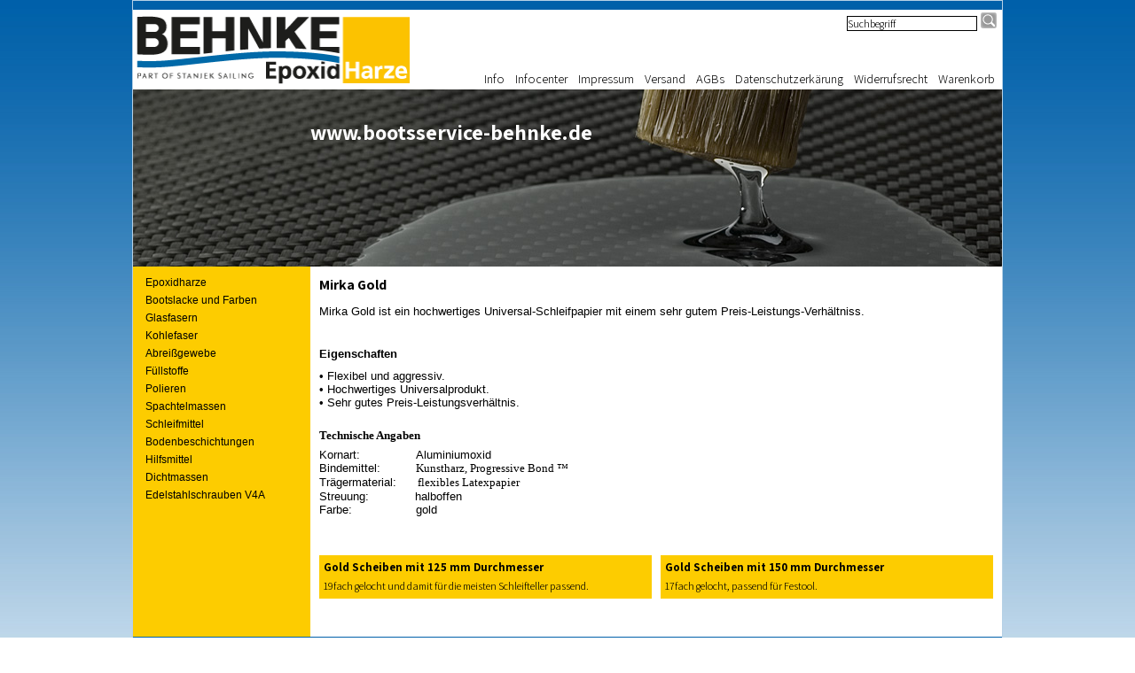

--- FILE ---
content_type: text/html
request_url: https://www.bootsservice-behnke.de/contents/de/d123.html
body_size: 24979
content:
<!doctype html>
<html xmlns:sf lang="de" dir="ltr">
<head prefix="og: http://ogp.me/ns#">
<meta http-equiv="Content-Type" content="text/html; charset=utf-8" />
<meta http-equiv="X-UA-Compatible" content="IE=10" />
<meta name="viewport" content="width=device-width, initial-scale=1.0, maximum-scale=1.0" />
<style id="_acj_">body{visibility:hidden!important;}</style>
<script>if(self===top||(function(){try{return typeof(window.parent.applyColorScheme)!='undefined'||document.location.host.indexOf('samplestores.shopfactory')!=-1;}catch(e){return false;}})()){var _acj_=document.getElementById('_acj_');_acj_.parentNode.removeChild(_acj_);}else{top.location=self.location;}</script>
<style id="_cls_">#ProductLoop{opacity:0;}</style>
<script>
window.addEventListener('load',function(){setTimeout(function(){var _cls_=document.getElementById('_cls_');if(_cls_)_cls_.parentNode.removeChild(_cls_);},100);},false);
setTimeout(function(){var _cls_=document.getElementById('_cls_');if(_cls_)_cls_.parentNode.removeChild(_cls_);},5000);
</script>
<title>Mirka Gold </title>
<meta name="description" content=" Mirka Gold ist ein hochwertiges Universal-Schleifpapier mit einem sehr gutem Preis-Leistungs-Verhältniss.   Eigenschaften  • Flexibel und aggressiv. • Hochwertiges Universalprodukt. • Sehr gutes Preis-Leistungsverhältnis.   Technische Angaben  Kornart: Aluminiumoxid Bindemittel:Kunstharz, Progressive Bond ™ Trägermaterial: flexibles Latexpapier Streuung:halboffen Farbe: gold  " />
<meta name="keywords" content="Epoxidharz, Epoxydharz, Polyesterharz, Glasgewebe, Glasmatte, Füllstoffe, Bootsbau, Modellbau, Teichbau, Gelcoat, Topcoat, Formenbau, Kohlefaser, epoxy, epoxi, epoxyd, epoxid, Bootsreparatur, GFK-Reparatur, stitch and glue" />
<meta http-equiv="expires" content="0" />
<meta name="generator" content="ShopFactory V14 www.shopfactory.com" />
<meta name="Author" content="Robert Stanjek" />
<link rel="canonical" href="http://www.bootsservice-behnke.de/contents/de/d123.html" />
<link rel="alternate" hreflang="de" href="http://www.bootsservice-behnke.de/contents/de/d123.html" />
<script type="text/javascript">
/*<![CDATA[*/
function getARMID(key,getOnly){
if(getOnly){return (document.cookie.match('(?:^|;)\\s*'+key+'=([^;]*)') || ['',''])[1];}
var isNew=false,id=location.search.match('[\&\?]'+key+'=([^&]*)');
if(id){
id=id[1];
var cookid=(document.cookie.match('(?:^|;)\\s*'+key+'=([^;]*)') || ['',''])[1];
isNew=(id!=cookid);
}
if(isNew){
var date=new Date(2099,12,31);
document.cookie=key+'='+id+'; expires='+date.toGMTString()+'; path='+location.pathname.replace(new RegExp('(?:contents/)?(?:'+document.documentElement.lang+'/)?[^/]*$'),'')+';';
if(typeof(parm)=='undefined')parm={};parm[key]=id;
}
return {'id':id,'new':isNew};
}
var aid=getARMID('aid');
if(aid['id']&&aid['new']){idimg=new Image();idimg.src='//santu.com/webshop/aid_tracker.cgi?aid='+aid['id'];}
/*]]>*/
</script>
<link rel="preload" href="//fonts.googleapis.com/css?family=Assistant:300,700&display=swap" as="style" onload="this.onload=null;this.rel='stylesheet'" data-externalfont="true">
<style type="text/css">
@import "../styles/website.css?lmd=46027.362616";
@import "../styles/pa_paah_2.css?lmd=46027.362616";
@import "../styles/index1.css?lmd=46027.362616";
@import "../styles/index2.css?lmd=46027.362616";
@import "../styles/global.css?lmd=46027.529491";
@import "../styles/global-responsive.css?lmd=46027.529491";
/* */
/* */
@import "../../shared_files/icomoon/style.css?lmd=44081.517708";
@import "../../shared_files/flickity.min.css?lmd=44081.517708";
</style>
<style type="text/css" id="sf-load-css"></style>
<!-- Require IcoMoon --><script>
var hasProducts=false;
var pgid='D123';
//<!--BEGIN_C78E91C8-61BA-447e-B459-F6FE529C7724-->
var LMD='46027.359722';
//<!--END_C78E91C8-61BA-447e-B459-F6FE529C7724-->
</script>
<script type="text/javascript" charset="utf-8" src="../loader.js?lmd=46027.362500"></script>
<script id="__sfLoadJQuery" src="../../shared_files/jquery-1.11.1.min.js" type="text/javascript"></script>
<script type="text/javascript" src="../../shared_files/jquery.sidr.min.js?lmd=44081.517708" defer></script>
<script type="text/javascript" charset="utf-8" src="../sf.js?lmd=46027.529167" defer></script>
<script type="text/javascript" src="../../shared_files/flickity.pkgd.min.js?lmd=44081.517708" defer></script>
<script type="text/javascript" src="../../shared_files/navdropdown_create.js"></script>
<script type="text/javascript" src="../../shared_files/navdropdown.js"></script>
<script type="text/javascript" src="../../shared_files/jquery.zoom.min.js?lmd=44081.517708" defer></script>
<!-- Google tag (gtag.js) --> <script async src="https://www.googletagmanager.com/gtag/js?id=AW-1071665439"></script> <script>/* SFNOTE_BEGIN:prevent script execution when in editing mode */
if(typeof(tf)!='undefined'&&(typeof(tf.isInSF)=='undefined'||!tf.isInSF())){
/* SFNOTE_END:prevent script execution when in editing mode */
window.dataLayer = window.dataLayer || []; function gtag(){dataLayer.push(arguments);} gtag('js', new Date()); gtag('config', 'AW-1071665439');
/* SFNOTE_BEGIN:prevent script execution when in editing mode */
}
/* SFNOTE_END:prevent script execution when in editing mode */
</script>
<script type="text/javascript">
var pgidx=tf.wm.jfile(location.href).replace(/\#.*$/,'');
var _sfProductsInPage=[];
sfFilters.deptEnabled=pgid;
</script>
<meta name="optinout" />
</head>
<body class="GC41 DocumentBody">
<a name="top"></a>
<iframe name="extra" id="extra" src="../extra.html" width="5" height="5" frameborder="0" border="0" unselectable="on" style="position:absolute;z-index:0;overflow:hidden;left:50%;top:50%;display:none;width:5px;height:5px;" allowtransparency="true" class=""></iframe>
<div class="GC39 header mobile">
<div class="GC26 utils group">
<menu>
<div class="menu_left_col">
<li id="util_menu" class="sf-button sf-corner">
<a id="sidemap-button" href="#Sidemap" title="Menu">
<svg version="1.1" id="Layer_1" xmlns="http://www.w3.org/2000/svg" xmlns:xlink="http://www.w3.org/1999/xlink" x="0px" y="0px" viewBox="0 0 512 512" style="enable-background:new 0 0 512 512;" xml:space="preserve">
<g>
<path d="M491.318,235.318H20.682C9.26,235.318,0,244.577,0,256s9.26,20.682,20.682,20.682h470.636
c11.423,0,20.682-9.259,20.682-20.682C512,244.578,502.741,235.318,491.318,235.318z"></path>
</g>
<g>
<path d="M491.318,78.439H20.682C9.26,78.439,0,87.699,0,99.121c0,11.422,9.26,20.682,20.682,20.682h470.636
c11.423,0,20.682-9.26,20.682-20.682C512,87.699,502.741,78.439,491.318,78.439z"></path>
</g>
<g>
<path d="M491.318,392.197H20.682C9.26,392.197,0,401.456,0,412.879s9.26,20.682,20.682,20.682h470.636
c11.423,0,20.682-9.259,20.682-20.682S502.741,392.197,491.318,392.197z"></path>
</g>
</svg>
</a>
</li>
</div>
<div class="mob_logo_col">
<div class="CompanyImage"><span></span><a href="../../index.html" title="">
<img width="236" height="60" src="../media/behnke_website.png" id="I" name="I" border="0" alt="" title="" hspace="0" vspace="0" align="" onmouseover="window.status='';return true;" onmouseout="window.status='';return true" /></a></div>
</div>
<div id="util_group" class="right_icon_col">
<script type="text/javascript">
var idTimeoutMobileSearchHideBox=-1;
function mobileSearch(el){
clearTimeout(idTimeoutMobileSearchHideBox);
if(!el)return;
if(tf.content.document.search)tf.content.document.search.phrase.value=$(el).parents('#mobile_search').find('#phrase').val();
tf.searchPhrase=$(el).parents('#mobile_search').find('#phrase').val();
tf.utils.search_all();
}
function mobileSearchShowBox(){}
function mobileSearchHideBox(){}
</script>
<li sf:if=".ID!=D-6&ShopEnabled" id="mobile_cart" class="sf-button sf-corner">
<a href="#" title="Mein Korb" onclick="location=tf.wm.url('basket.html','-',true);return false;"><i class="icon-cart"></i> <span class="GC91 MiniCartTotalItemsQuantity_Mobile" id="MiniCartTotalItemsQuantity_Mobile">0</span></a>
</li>
</div>
</menu>
</div>
<div class="search_coll">
<div id="util_searchbox" class="sf-corner">
<form id="mobile_search" name="mobile_search" onsubmit="mobileSearch(this[0]);return false;">
<input type="search" id="phrase" name="phrase" />
<span id="util_searchbox_search" class="sf-button sf-corner">
<button type="submit" title="Suche" style="border:none;background-color:transparent;"><i class="icon-search2">&nbsp;</i></button>
</span>
</form>
</div>
</div>
</div>
<div id="WebSiteHtmlCodeTop-HC1">
<script async src="https://www.googletagmanager.com/gtag/js?id=AW-1071665439"></script> <script>/* SFNOTE_BEGIN:prevent script execution when in editing mode */
if(typeof(tf)!='undefined'&&(typeof(tf.isInSF)=='undefined'||!tf.isInSF())){
/* SFNOTE_END:prevent script execution when in editing mode */
window.dataLayer = window.dataLayer || []; function gtag(){dataLayer.push(arguments);} gtag('js', new Date()); gtag('config', 'AW-1071665439');
/* SFNOTE_BEGIN:prevent script execution when in editing mode */
}
/* SFNOTE_END:prevent script execution when in editing mode */
</script>
</div>
<div id="WebSite" class="GC38">
<div id="WebSiteHeader" class="GC39">
<div class="GC49 LayoutObject" id="DesignImage1"></div><div class="GC49 LayoutObject" id="DesignImage2"></div><div id="CompanyImage">
<a href="../../index.html" title="">
<img width="315" height="80" src="../media/behnke_website.png" id="I" name="I" border="0" alt="" title="" hspace="0" vspace="0" align="" onmouseover="window.status='';return true;" onmouseout="window.status='';return true" />
</a>
</div>
<a href="../../index.html" id="SiteHeadingContainer">
<h1 id="SiteHeading" class="GC39 SiteHeading">www.bootsservice-behnke.de</h1>
</a>
<div id="MiniCartSearchLanguageContainer">
<div id="MiniCartAlt"></div>
<div id="MiniCartSearchLanguageContainerInner">
<div id="Search">
<div id="searchholder"><script type="text/javascript">tf.load('load_search.html','searchholder',true,null,true);</script></div>
</div>
</div>
</div>
<div id="Index1" class="GC2 Index1">
<div id="index1holder"></div>
<iframe name="index1frame" id="index1frame" src="load_index1.html" width="5" height="5" frameborder="0" border="0" unselectable="on" style="position:absolute;z-index:0;"></iframe>
<script type="text/javascript">aMS[aMS.length]=['idx1Navigation',parseInt('610'),parseInt(''),true];</script>
</div><div id="idx1Sentinel"></div>
</div>
<div id="WebSiteContent" class="GC1">
<div id="SideBar_L" class="GC32 EqualHeight">
<div id="Container1" class="GC45">
</div>
<div id="Index2" class="GC3 Index2">
<div id="index2holder"></div>
<iframe name="index2frame" id="index2frame" src="load_index2.html" width="5" height="5" frameborder="0" border="0" unselectable="on" style="position:absolute;z-index:0;"></iframe>
<script type="text/javascript">aMS[aMS.length]=['idx2Navigation',parseInt(''),parseInt(''),true];</script>
</div><div id="idx2Sentinel"></div>
</div>
<div id="Content" class="GC22 ContentBody EqualHeight">
<div class="PageCodeTop" ID="Htmlcode-D123HC1">
<script async src="https://www.googletagmanager.com/gtag/js?id=AW-1071665439"></script> <script>/* SFNOTE_BEGIN:prevent script execution when in editing mode */
if(typeof(tf)!='undefined'&&(typeof(tf.isInSF)=='undefined'||!tf.isInSF())){
/* SFNOTE_END:prevent script execution when in editing mode */
window.dataLayer = window.dataLayer || []; function gtag(){dataLayer.push(arguments);} gtag('js', new Date()); gtag('config', 'AW-1071665439');
/* SFNOTE_BEGIN:prevent script execution when in editing mode */
}
/* SFNOTE_END:prevent script execution when in editing mode */
</script>
</div>
<div id="MiniCart" class="GC22">
<div id="minicartholder"><script type="text/javascript">tf.load('load_minicart.html','minicartholder',false,null,true);</script></div>
</div>
<style>.ProductLoop{margin-top:10px ! important;}</style>
<div id="PageContainer10">
<style type="text/css" id="for-RightStrip" title="for-RightStrip">#PageContainer1{float:left;width:74%;}#PageContainer10{float:right;width:25%;margin-right:3px;}</style><!--[if lte IE 7]><style type="text/css" id="for-RightStrip" title="for-RightStrip">#PageContainer1{width:72%;}</style><![endif]-->
<!--[if IE 7]>
<style type="text/css">#PageContainer10 {display:none;}</style>
<style type="text/css" id="for-RightStrip" title="for-RightStrip">#PageContainer10 {display:block;}</style>
<![endif]-->
<script type="text/javascript">tf.sfMakeSpace.go(false,'for-RightStrip','');</script>
</div>
<div id="PageContainer1">
<div class="GC17 PageTitle" ID="PageTitle-D123">Mirka Gold</div>
<div class="GC18 PageIntroduction" ID="PageIntroduction-D123"><p align="left"><font size="2">Mirka Gold ist ein hochwertiges Universal-Schleifpapier mit einem sehr gutem Preis-Leistungs-Verhältniss.</font></p>
<p align="left"><font size="2"></font><br><font face="Arial"><font size="2"><strong>Eigenschaften</strong></font></font></p><font face="Arial"><font face="Arial"><font face="Arial"><font face="MyriadMM_400_600_"><font face="MyriadMM_400_600_"><font face="MyriadMM_400_600_"><font size="2"><font face="MyriadMM_400_600_" size="1"><font face="MyriadMM_400_600_" size="1"><font face="MyriadMM_400_600_" size="1">
<p align="left"><font size="2">• Flexibel und aggressiv.<br></font><font size="2">• Hochwertiges Universalprodukt.<br></font><font size="2">• Sehr gutes Preis-Leistungsverhältnis.</font></p></font></font></font></font>
<p><font size="2"></font><font face="MyriadMM_830_600_"><font face="MyriadMM_830_600_"><font face="MyriadMM_830_600_" size="2"><strong><br>Technische Angaben</strong></font></font></font></p><font face="MyriadMM_400_600_"><font face="MyriadMM_400_600_"><font face="MyriadMM_400_600_">
<p align="left"><font size="2">Kornart:&nbsp;&nbsp;&nbsp;&nbsp;&nbsp;&nbsp;&nbsp;&nbsp;&nbsp;&nbsp;&nbsp;&nbsp;&nbsp;&nbsp;&nbsp; Aluminiumoxid<br></font><font size="2">Bindemittel:&nbsp;&nbsp;&nbsp;&nbsp;&nbsp;&nbsp;&nbsp;&nbsp;&nbsp;&nbsp;<font face="MyriadMM_400_600_" size="1"><font face="MyriadMM_400_600_" size="1"><font face="MyriadMM_400_600_" size="1"><font size="2">Kunstharz, Progressive Bond ™<br></font></font></font></font></font><font size="2">Trägermaterial:&nbsp;&nbsp;&nbsp;&nbsp;&nbsp; <font face="MyriadMM_400_600_" size="1"><font face="MyriadMM_400_600_" size="1"><font face="MyriadMM_400_600_" size="1"><font size="2">flexibles Latexpapier<br></font></font></font></font></font><font size="2">Streuung:&nbsp;&nbsp;&nbsp;&nbsp;&nbsp;&nbsp;&nbsp;&nbsp;&nbsp;&nbsp;&nbsp;&nbsp;&nbsp;halboffen<br></font><font size="2">Farbe:&nbsp;&nbsp;&nbsp;&nbsp;&nbsp;&nbsp;&nbsp;&nbsp;&nbsp;&nbsp;&nbsp;&nbsp;&nbsp;&nbsp;&nbsp;&nbsp;&nbsp; gold</font></p></font></font></font></font></font></font></font></font></font>
<p align="left"><font face="Arial"><font face="Arial"><font face="Arial"><font face="MyriadMM_400_600_"><font face="MyriadMM_400_600_"><font face="MyriadMM_400_600_"></font></font></font></font></font></font><font face="MyriadMM_400_600_"><font face="MyriadMM_400_600_"><font face="MyriadMM_400_600_"></font></font></font>&nbsp;</p></div>
<script type="text/javascript">var nvSubArrIdx=-1;</script>
<div class="SubClear"><span>!</span></div>
<script>
var arr=[["D127", "d127.html",'Gold Scheiben mit 125 mm Durchmesser','<div class="SubPageNavigationTitle">Gold Scheiben mit 125 mm Durchmesser</div><div class="SubPageNavigationIntroduction">19fach gelocht und damit für die meisten Schleifteller passend.</div>',''],["D129", "d129.html",'Gold Scheiben mit 150 mm Durchmesser','<div class="SubPageNavigationTitle">Gold Scheiben mit 150 mm Durchmesser</div><div class="SubPageNavigationIntroduction">17fach gelocht, passend für Festool.</div>','']]; </script>
<script>
function nvSub(post,a,css,align){
var idx='idx2Sub',gc='GC34',gcOvr='GC35';
return '<td class="'+gc+' '+idx+post+'"'+(align?' align="'+align+'"':'')+' '+(css?' style="'+css+'"':'')+(typeof(a)!='undefined'?' id="'+idx+post+a[0]+'" onMouseOver="tf.navOvr(this,\''+a[0]+'\',\''+gcOvr+'\')" onMouseOut="tf.navOut(this,\''+a[0]+'\',\''+gc+'\')" onClick="tf.navClk(this,\''+a[1]+'\',\''+a[0]+'\')" title="'+a[2]+'"':'')+'><a>'+(post?'':a[3]?a[3]:a[2])+'</a></td>';
}
</script>
<table class="idx2SubBackground" cellspacing="10" cellpadding="2" border="0" align="center" style="width:100%;">
<tr>
<script type="text/javascript">nvSubArrIdx++;dw(nvSub('',arr[nvSubArrIdx],'vertical-align:top;text-align:left;cursor:pointer;padding:5px;width:50%;border:0;',''));</script>
<script type="text/javascript">nvSubArrIdx++;dw(nvSub('',arr[nvSubArrIdx],'vertical-align:top;text-align:left;cursor:pointer;padding:5px;width:50%;border:0;',''));</script>
</tr><tr>
</table>
<!--
Version tag, please don't remove
$Revision: 10329 $
$HeadURL: svn://3d3-p432/ShopFactory/branches/V14_00/bin/Templates/Index/Vertical/VSA_1/sublevels.html $
-->
<script type="text/javascript">tf.lastpage=tf.wm?tf.wm.jfile(location.href):'';tf.nametag.add('lastpage',tf.lastpage);tf.lastdeptpage=tf.wm?tf.wm.jfile(location.href):'';tf.nametag.add('lastdeptpage',tf.lastdeptpage);</script>
<script type="text/javascript">var jsloaded=false,opt=[];</script>
<script type="text/javascript">var bpriceArr=[],ppriceArr=[],weightArr=[],crFFldArr=[];</script>
<style type="text/css">
.ProductImageContainer{position:relative;text-align:center;}
.ProductImageCaption{clear:both;}
.ProductImage,.ProductImage a{position:relative;}
.ProductImage a{display:block;}
.ProductImage a img{display:block;margin:0 auto;}
.ThumbnailSliderContainer{position:relative;line-height:100%;float:right;padding:5px 5px 5px 4px;}
.ThumbnailSlider .ThumbnailSliderItem{display:block;background-color:transparent;margin-bottom:5px;text-align:center;}
.ThumbnailSlider [class^=icon] {cursor:pointer;}
.ThumbnailSliderMoreLink{text-decoration:underline;font-weight:bold;}
.ProductImageContainer.ThumbnailSlider-horizontal .ThumbnailSliderContainer {float:none;width:100%;overflow:hidden;margin:10px 0 0 0;}
.ProductImageContainer.ThumbnailSlider-horizontal .ThumbnailSlider {white-space:nowrap;position:relative;overflow:hidden;height:auto!important;}
.ProductImageContainer.ThumbnailSlider-horizontal .ThumbnailSlider .ThumbnailSliderItem {display:inline-block;margin:0 10px 0 0;}
.ProductImageContainer.ThumbnailSlider-horizontal .ThumbnailSlider img {max-height:80px;}
.ProductImageContainer.ThumbnailSlider-horizontal .ThumbnailSlider div[id^=ms_] {width:1000%;}
.ProductImageContainer.ThumbnailSlider-horizontal .ThumbnailSlider [class^=icon-] {padding:2px;height:24px!important;font-size:24px!important; width:20px!important; }
.ProductImageContainer.ThumbnailSlider-horizontal .ThumbnailSlider #ms_left, .ProductImageContainer.ThumbnailSlider-horizontal .ThumbnailSlider #ms_right {display:inline-block;}
.ProductImageContainer.ThumbnailSlider-horizontal .ImgLink.HasSlider {width:100%!important;float:none;}
</style>
<!--
Version tag, please don't remove
$Revision: 30483 $
$HeadURL: svn://3d3-p432/ShopFactory/branches/V12_30/bin/Templates/ProductLoops/10-PRAA_3/productloop.html $ -->
<div class="GC19 PageFooter" ID="PageFooter-D123">
</div><div style="height:5px;"><img src="../media/trans.gif" width="1" height="1" border="0"></div>
</div><div id="AutoSplitPageBottom"></div>
<!--
Version tag, please don't remove
$Revision: 6323 $
$HeadURL: svn://3d3-p432/ShopFactory/branches/V8_35/bin/Templates/Pages/PAAH_2/page.html $ -->
</div>
<div id="FooterClearance">
<span>!</span>
</div>
</div>
<div id="WebSiteFooter" class="GC40 WebSiteFooter">
<div sf:name="WebSiteFootnote" class="GC40 WebSiteFootnote"><div class="row sf-wrapped"><div class="column full"><strong><br></strong></div></div></div>
</div>
</div>
<div id="mobile_switchview" class="desktop-xor"><a href="#" class="desktop-xor"> Handy-Modus</a></div>
<style type="text/css">
#AppLogo {width:110px;overflow:hidden;}
#LinkSF{position:relative;height:100%;display:block;overflow:hidden;color:#000000;font-family:arial, helvetica, sans-serif;font-size:9px;text-decoration:none;text-align:center;width:100%;}
</style>
<div class="LayoutObject" id="AppLogo">
<a id="LinkSF" href="https://www.shopfactory.de/" title="WebShop erstellt mit ShopFactory Shop Software." target="_blank"><span>WebShop erstellt mit ShopFactory Shop Software.</span></a>
</div>
<div class="GC39 footer mobile">
<div class="utils group">
<menu>
<li id="util_home" class="sf-button sf-corner left vcenter"><a href="../../index.html" title="Home "><i class="icon-home2">&nbsp;</i><span>Home </span></a></li>
<li id="util_switchview" class="sf-button sf-corner right vcenter"><a href="#" class="mobile-xor" title="Desktop-Modus"><i class="icon-display4">&nbsp;</i><span>Desktop-Modus</span></a><a href="#" class="desktop-xor" title="Handy-Modus"><i class="icon-mobile">&nbsp;</i><span>Handy-Modus</span></a></li>
</menu>
</div>
</div>
<div id="util_gototop" class="GC91 sf-button sf-corner right vcenter"><a id="gototop-button" href="#top"><i class="icon-arrow-up8">&nbsp;</i><span></span></a></div>
<nav id="Sidemap" class="GC32">
<div class="top_wrap_menu">
<ul>
<li sf:if=".ID!=D-6&ShopEnabled" id="mobile_cart" class="sf-button sf-corner">
<a href="#" title="Mein Korb" onclick="location=tf.wm.url('basket.html','-',true);return false;"><i class="icon-cart"></i> <span class="GC91 MiniCartTotalItemsQuantity_Mobile" id="MiniCartTotalItemsQuantity_Mobile">0</span></a>
</li>
<li sf:if="__Reference&ShowSelectCurrencyLink" id="mobile_SwitchCurrency" class="sf-button sf-corner">
<a href="#" class="SwitchCurrencyLink" title="Wählen Sie Ihre Währung">
<i class="currencySymbol"></i>
<script type="text/javascript">
function mobile_SwitchCurrencyLink_ShowSymbol() {
if (!tf.bskLoaded) setTimeout(mobile_SwitchCurrencyLink_ShowSymbol, 500);
jQuery('#mobile_SwitchCurrency .currencySymbol').html(tf.currentCurrency.abbrev);
}
mobile_SwitchCurrencyLink_ShowSymbol();
</script>
</a>
</li>
<li sf:if="__MultipleLanguages=true" class="lang_col">
<div id="mobile_switchlang" class="sf-button sf-corner left">
<div class="Outer">
<span class="SwitchLangName">
<span class="flag-spacer">
<img src="../media/flags/flag_de.gif" alt="Deutsch" title="Deutsch"/>&nbsp;
</span>
</span>
<i class="icon-arrow-down3"></i>
</div>
<div class="Inner">
<a class="GC48" href="../../index.html" onclick="tf.utils.change_lang('de,1');return false;"><img src="../media/flags/flag_de.gif" alt="Deutsch" title="Deutsch" width="20" height="10" /> Deutsch&nbsp;(German)</a>
</div>
</div>
</li>
<li sf:if="DisplayLoginForm">
<div class="sf-button sf-corner left">
<div id="mobilelogin" class="LoginSignUpLink"></div>
</div>
</li>
</ul>
<span class="GC91 close_btn-col">
<div id="sidemap-close" class="sf-button sf-corner"><i class="icon-cross2">&nbsp;</i></div>
</span>
<a name="Sidemap"></a>
</div>
<div class="search_coll">
<div id="util_searchbox" class="sf-corner">
<form id="mobile_search" name="mobile_search" onsubmit="mobileSearch(this[0]);return false;">
<input type="search" id="phrase" name="phrase" />
<span id="util_searchbox_search" class="sf-button sf-corner">
<button type="submit" title="Suche" style="border:none;background-color:transparent;"><i class="icon-search2">&nbsp;</i></button>
</span>
</form>
</div>
</div>
<div class="idx-menu" data-deptid="d-34"><i class="icon-spinner2 icon-fa-spin"></i></div>
<div class="idx-menu" data-deptid="d-33"><i class="icon-spinner2 icon-fa-spin"></i></div>
</nav>
<script type="text/javascript">
tf.scr.load('load_dynamic_js_js',tf.wm.url('load_dynamic_js.js','-',false));
specialLoading=false;
function ams(){var tfu=tf.utils;if(tfu&&tfu.applyms)tfu.applyms();else setTimeout('ams()',50)};if(aMS.length>0)ams();
function navDDext(id,holder){if(!isInSF()){
var nav=gl(id+'Navigation');
if(!nav){setTimeout('navDDext("'+id+'","'+holder+'")',100);}
else{
var cn=nav.getElementsByTagName('DIV');
for(var n=0;n<cn.length;){
var cnn=cn[n];
if(cnn.style.position=='absolute'&&cnn.id!=id&&!cnn.getAttribute('pngIEbg')){tf.content.document.body.appendChild(cnn);}
else{n++;}
}
}
}}
navDDext('idx1','index1holder');
navDDext('idx2','index2holder');
function equalHeight(){if(tf.utils){setTimeout(function(){equalHeightOnClass('EqualHeight_','');if(tf.content.sfOffsetCenterOnload)sfOffsetCenterOnload();if(tf.content.sfEqualRowOnload)tf.content.sfEqualRowOnload();equalHeightOnClass('','EqualHeight_');tf.utils.equaldiv();},250)}}addOnload(equalHeight);
tf.moreHistory.pop(tf.pgidx);tf.nametag.del('pgidxFrom');
function acs(){return function(){try{tf.extra.forceAllLang=false;if(typeof(tf.parent.applyColorScheme)!='undefined')tf.parent.applyColorScheme(window);}catch(e){};}}addOnload(acs());
</script>
</body>
</html>
<!--
Version tag, please don't remove
$Revision: 5661 $
$HeadURL: svn://3d3-p432/ShopFactory/branches/V8_35/bin/Templates/Website/ABA-CC_1024 x -/parseLang/website.html $
-->

--- FILE ---
content_type: text/html
request_url: https://www.bootsservice-behnke.de/contents/de/conf.html?lmd=46052.559028
body_size: 5173
content:
<html> <head ><meta http-equiv="Content-Type" content="text/html; charset=utf-8">
<meta name="robots" content="noindex,nofollow,noarchive,nosnippet" />
<script type="text/javascript">
var tf=parent.tf,core=tf.core;
function coreSettings(){
if (!tf.coreLoaded||!tf.core||!tf.core.Basket){setTimeout("coreSettings()",100);return;}
core=tf.core;
core.Basket.shDisc('1','0.000','','','',-1,'');
core.Basket.tax=new core.tax();
core.BTax=core.Basket.tax;
core.STax=new core.tax();
core.BTax.init(core.shopRegion,false);
core.STax.init(core.shopRegion,false);
core.BTax.addArea('TD2','DE','19.000','MwSt',false, 1, 0);core.STax.addArea('TD2','DE','19.000','MwSt',false, 1, 0);
populateTSI();
core.confLoaded=true;
if(tf.core&&tf.updateTab&&tf.bsk)tf.updateTab();
}
coreSettings();
function populateTSI(){
if(!core)core=tf.core;
if(!core)return;
var TS=[];
TS['TD2']={inc:'inkl. MwSt.',exc:''};
core.tsI={length:0};core.tsIx={length:0};
var country_code=(core.region)?core.region:core.shopRegion;
for(var s in TS){if((core.STax&&core.STax.forRegion(s,country_code))||(core.BTax&&core.BTax.forRegion(s,country_code))){core.tsI[s]=TS[s]['inc'];core.tsI['length']++;core.tsIx[s]=TS[s]['exc'];core.tsIx['length']++;}}
var TSSH=[];
core.tsshI={length:0};core.tsshIx={length:0};
for(var s in TSSH){if(core.STax&&core.STax.forRegion(s,country_code)){core.tsshI[s]=TSSH[s]['inc'];core.tsshI['length']++;core.tsshIx[s]=TSSH[s]['exc'];core.tsshIx['length']++;}}
}
function greySettings(){
if(tf.isInSFClassic())return;
if (!tf.coreLoaded||!tf.greyLoaded||!tf.shipping||!tf.shipping.shipping||!tf.cntyListLoaded){setTimeout("greySettings()",100);return;}
core=tf.core,grey=tf.shipping;
grey.core=core;
grey.ship=new grey.shipping(grey.cnty, 1, 0.000);
tf.ship_obj=grey.ship;
grey.ship.addMeth('SM1', 'Versandkosten',0);
grey.ship.addRegn('SM1RS1','Lokale Region','DE,');
grey.ship.link('SM1','SM1RS1',0.000,'1',0,'0.000,0.900,8.9;0.900,1000.000,12.9',0.000,'0',0.000,0.000,'SM1,SM1RS1,0.000,1,0,0.000,0.900,8.9;0.900,1000.000,12.9,0.000,0,0.000,0.000/52EE5241773539F01B0D5403C893F326');
grey.ship.forAllProds={'SM1':1};
tf.shipping.serviceReady=true;
grey.ship.type('2', '6.900000');
}
greySettings();
function custInfo(){
var grey=tf.shipping;
var ret=[];
var values={'customer_zip':(tf.content.ship&&tf.content.ship.zip?tf.content.ship.zip.value:'')};
var FF=[
'1,Vorname,customer_firstname,1,0,0,20,1,50,0,0,0,1,1,0,0,'+(values['customer_firstname']||'')+''
,'2,Nachname,customer_lastname,1,0,0,20,1,50,0,0,0,1,1,0,0,'+(values['customer_lastname']||'')+''
,'3,Firmenname,company_name,1,0,0,20,1,200,0,0,0,1,0,0,0,'+(values['company_name']||'')+''
,'6,Straße,customer_street,1,0,0,20,1,70,0,0,0,1,1,0,0,'+(values['customer_street']||'')+''
,'7,Stadt,customer_city,1,0,0,20,1,80,0,0,0,1,1,0,0,'+(values['customer_city']||'')+''
,'10,PLZ,customer_zip,1,0,0,20,1,20,0,0,0,1,1,0,0,'+(values['customer_zip']||'')+''
,'12,Telefon,customer_phone,1,0,0,20,1,25,0,0,0,1,0,0,0,'+(values['customer_phone']||'')+''
,'14,Email,customer_email,1,0,0,20,1,200,0,0,0,1,1,0,0,'+(values['customer_email']||'')+''
,'16,Ihre Nachricht an uns:,customer_extra2,2,0,0,50,5,200,0,0,1,1,0,1,1,'+(values['customer_extra2']||'')+''
];
ret['Rechnungsadresse']=grey.crCGIFlds('customer', FF);
var FF=[
'1,Vorname,delivery_firstname,1,0,0,20,1,50,0,0,0,1,1,0,0,'+(values['delivery_firstname']||'')+''
,'2,Nachname,delivery_lastname,1,0,0,20,1,50,0,0,0,1,1,0,0,'+(values['delivery_lastname']||'')+''
,'3,Firmenname,company_name,1,0,0,20,1,200,0,0,0,1,0,0,0,'+(values['company_name']||'')+''
,'6,Straße,delivery_street,1,0,0,20,1,70,0,0,0,1,1,0,0,'+(values['delivery_street']||'')+''
,'7,Stadt,delivery_city,1,0,0,20,1,80,0,0,0,1,1,0,0,'+(values['delivery_city']||'')+''
,'8,Kreis,delivery_county,1,0,0,20,1,80,0,0,0,1,1,0,0,'+(values['delivery_county']||'')+''
,'10,PLZ,delivery_zip,1,0,0,20,1,20,0,0,0,1,1,0,0,'+(values['delivery_zip']||'')+''
,'12,Telefon,delivery_phone,1,0,0,20,1,25,0,0,0,1,0,0,0,'+(values['delivery_phone']||'')+''
];
ret['Versandadresse']=grey.crCGIFlds('customer', FF);
return ret;
}
var pmdataraw='<?xml version=\"1.0\" encoding=\"UTF-8\"?><data><method><service>Manuelle Zahlung</service><service_logo></service_logo><key>Pay Upfront</key><name>Vorauszahlung</name><comment></comment><comment_name></comment_name><id>0</id><fees></fees><logo></logo><currencies>EUR</currencies><country></country><priority>1</priority></method><method><service>PayPal</service><service_logo>http://www.globecharge.com/images/cards/payment_logos/paypal.gif</service_logo><key>Paypal</key><name>PayPal</name><comment>Zur sicheren Verarbeitung Ihrer Zahlung setzen wir PayPal ein. </comment><comment_name></comment_name><id>85</id><fees></fees><logo>http://www.globecharge.com/images/cards/paypal.png</logo><currencies>EUR</currencies><country></country><priority>2</priority></method><duty_warning enabled=\"0\"></duty_warning><surchargetax enabled=\"0\"></surchargetax><provider_name enabled=\"0\"></provider_name></data>'.replace(/&/g,'&amp;');
var pmdatasig='46052.429167';
function payMethod(){
var grey=tf.shipping;
var ret=[];
return ret;
}
tf.conf=this.window;
tf.confLoaded='de';
</script></head><body></body>
</html>
<!--$Revision: 46272 $
$HeadURL: svn://localhost/ShopFactory/branches/V14_60/bin/Common%20Files/parseLang/conf.html $ -->

--- FILE ---
content_type: text/html
request_url: https://www.bootsservice-behnke.de/contents/load_minicart.html?lmd=45869.407639
body_size: 6577
content:
<!doctype html>
<html xmlns:sf lang="en-us" dir="LTR">
<head >
<meta http-equiv="Content-Type" content="text/html; charset=utf-8">
<meta name="robots" content="noindex,nofollow,noarchive,nosnippet" />
<script>
var tf=parent.tf,LD=tf,core=tf.core;
function ld(name,sf,args){var s;if(LD&&name)s=LD[name];if(!LD||!s)s=sf||'';if(args){var sa=s.split('%%');s='';for(var i=0;i<sa.length;i++)if(args[i])s+=sa[i]+args[i];else s+=sa[i];}return s.replace('%%','');}
var d=document;function dw(s){d.write(s);} function gl(s){return document.getElementById(s);}
</script>
</head>
<body>
<script type="text/javascript">
function moveit(){
var tfcd=tf.content.document;
var elMC=tfcd.getElementById('MiniCart');
if(elMC){
var elPos=tfcd.getElementById('Breadcrumbs-'+tf.pgid);
if(elPos){
elMC=elPos.parentNode.insertBefore(elMC,elPos.nextSibling);
}
}
else{
setTimeout(moveit,100);
}
}
moveit();
</script>
<div id="MiniCartTotal">
<div id="MiniCartTotalDrawer" class="GC49">
<div id="MiniCartTotalSummary">0 <span id="LD_ITEMS-OBJECTFRAGMENT"></span><style>#MiniCartTotalCheckout{display:none;}</style></div><div id="MiniCartTotalCheckout"><a href="#" onclick="if(cancelBuble)cancelBuble();location=tf.wm.url('basket.html',tf.lmd['ordertotal'],true);return false;"><span id="LD_CHECKOUT_SHORT-OBJECTFRAGMENT"></span></a></div>
<div id="MiniCartTotalCheckout"><a href="#" onclick="location=tf.wm.url('basket.html','-',true);return false;"><span id="LD_EDIT-OBJECTFRAGMENT"></span></a></div>
</div>
</div>
<script type="text/javascript">
var LDtags='LD_ITEMS,LD_CHECKOUT_SHORT,LD_EDIT'.split(',');
for(var n=0,nn=LDtags.length;n<nn;n++){
tf.ldwriteArr.push([LDtags[n],'-OBJECTFRAGMENT',null,null]);
if(LD&&LD.LD[LDtags[n]])gl(LDtags[n]+'-OBJECTFRAGMENT').innerHTML=LD.LD[LDtags[n]];
}
</script>
<script type="text/javascript">
// Adjust for breadcrumbs height
var tfcd=tf.content.document;
var breadcrumbs=tfcd.getElementById('Breadcrumbs-'+tf.pgid),mc=tfcd.getElementById('MiniCart');
if(breadcrumbs) mc.style.top=(breadcrumbs.offsetTop+breadcrumbs.offsetHeight-1)+'px';
else mc.style.top='0px';
tf.miniCartHandler={
oBreadcrumbs:breadcrumbs,
oClone:null,
tfcd:tf.content.document,
tfcdb:(tf.isSafari?this.tfcd.body:this.tfcd.documentElement),
offsetTop:function(el){
var t=el.offsetTop;
while(el.offsetParent){
el=el.offsetParent;
t+=el.offsetTop;
}
return t;
},
gl:function(id){return this.tfcd.getElementById(id);},
popupScroll:function(){
if(this.oClone)this.oClone.style.top=(this.tfcdb.scrollTop-this.offsetTop(this.gl('Content'))-1)+'px';
},
popupEngine:function(reverse){
var elapsed=new Date().getTime()-this.startTime;
if (elapsed<1000){
var opacity=(1-Math.cos((elapsed/1000)*Math.PI))/2;
if(reverse)opacity=1-opacity;
var oS=this.oClone.style;
oS.opacity=opacity;
oS.filter='alpha(opacity='+Math.round(opacity*100)+')';
setTimeout(function(){tf.miniCartHandler['popupEngine'](reverse);}, 20);
}
else {
if(reverse)tf.miniCartHandler['popupEnd']();
else {
this.oClone.style.opacity=1;
this.oClone.style.filter='alpha(opacity=100)';
setTimeout(function(){tf.miniCartHandler['startTime']=new Date().getTime();tf.miniCartHandler['popupEngine'](true);}, 1500);
}
}
},
popupClone:function(){
var restart=true;
if(this.oClone){this.popupEnd();restart=false;}
if(tf.isSafari||tf.isChrome){
function clone(el) {
var elClone=el.cloneNode(false);
for(var n=0,nn=el.childNodes.length;n<nn;n++){
if(el.childNodes[n].nodeName!='SCRIPT')elClone.appendChild(clone(el.childNodes[n]));
}
return elClone;
}
this.oClone=this.gl('Content').appendChild(clone(this.gl('MiniCartTotalDrawer')));
}
else {
this.oClone=this.gl('Content').appendChild(this.gl('MiniCartTotalDrawer').cloneNode(true));
}
this.oClone.id+='Clone';
this.oClone.onclick=null;
var oS=this.oClone.style;
oS.position='absolute';
this.popupScroll();
tf.addEvent('onscroll',function(){tf.miniCartHandler['popupScroll']();},tf);
if(restart){
this.startTime=new Date().getTime();
this.popupEngine(false);
}
},
popupEnd:function(){
if(this.oClone){
this.oClone.parentNode.removeChild(this.oClone);
this.oClone=null;
}
},
refreshEnd:function(){
var elC=this.gl('Content'),elSpacer=this.gl('MiniCartSpacer');
if(elSpacer==null){
elSpacer=this.tfcd.createElement('div');
elSpacer.id='MiniCartSpacer';
elSpacer.style.width='20px';
if (this.gl('MiniCartTotalDrawer').offsetHeight > 0) {
elSpacer.style.height=(this.gl('MiniCartTotalDrawer').offsetHeight*1.5)+'px';
try{elC.insertBefore(elSpacer,this.oBreadcrumbs?this.oBreadcrumbs.nextSibling:elC.childNodes[0]);}catch(e){}
}
}
tf.ldwrite();
if(tf.core.Basket.items.cnt()>0&&this.tfcdb.scrollTop>this.offsetTop(elC))this.popupClone();
}
};
</script>
<sf:style type="text/css">
/* Start: MiniCart */
#MiniCart{display:none;position:absolute;width:97%;text-align:center;top:17px;background-color:transparent;z-index:100;left:0;}
#minicartholder {margin:0 auto;width:95%;min-width:520px;max-width:770px;}
#MiniCartTotal{position:relative;text-align:left;background-color:transparent;}
#MiniCartTotalDrawer,#MiniCartTotalDrawerClone {clear:both;position:relative;left:10%;width:80%;height:20px;border-width:1px; border-style:solid;border-top-width:0;padding:0 4px;background-image:url(../media/checkout-gradient.png); background-position:bottom;background-repeat:repeat-x;z-index:100;}
#MiniCartTotalSummary{float:left;}
#MiniCartTotalEdit {float:right;text-align:center;padding:0 4px;}
#MiniCartTotalEdit a {margin:2px 0;height:16px;width:120px;line-height:16px;display:block; text-decoration:none;background:transparent url(../media/checkout-close-button.png) center no-repeat;font-weight:bold;cursor:pointer;color:#ffffff;}
#MiniCartTotalEdit a:hover {background-image:url(../media/checkout-close-button-over.png);color:#ffffff;}
#MiniCartTotalCheckout {float:right;text-align:center;}
#MiniCartTotalCheckout a {margin:2px 0;height:16px;width:120px;line-height:16px; display:block;text-decoration:none;background:transparent url(../media/checkout-button.png) center no-repeat;font-weight:bold;cursor:pointer;color:#ffffff;}
#MiniCartTotalCheckout a:hover {background-image:url(../media/checkout-button-over.png);color:#ffffff;}
/* End: MiniCart */
</sf:style>
<!--[if IE 6]>
<style type="text/css">
div#MiniCartTotalDrawer {background-image:none;}
</style>
<![endif]-->
<!--$Revision: 30483 $
$HeadURL: svn://3d3-p432/ShopFactory/branches/V12_30/bin/Templates/ObjectFragments/MiniCart/OFBB/objectfragment.html $ -->
<script>if(parent!=self)parent.loadCallback(document,window.frameElement.id)</script>
</body>
</html>
<!--
Version tag, please don't remove
$Revision: 42602 $
$HeadURL: svn://localhost/ShopFactory/branches/V14_60/bin/Common%20Files/parseLang/load_minicart.html $ -->

--- FILE ---
content_type: text/css
request_url: https://www.bootsservice-behnke.de/contents/styles/website.css?lmd=46027.362616
body_size: 16132
content:
/* The following colour values are populated automatically by the 'Customize design' mode. If modifying manually, mapping.xml also needs to be updated accordingly */
.GC1{color:#000000;border-color:transparent;}
.GC2{color:#000000;background-color:#FFFFFF;border-color:transparent;}
.GC3{color:#0060a9;background-color:#fdcc00;border-color:transparent;}
.GC4,.GC4 a,a .GC4{background-color:#FFFFFF;border-color:#FFFFFF;color:#FFFFFF;}
.GC5,.GC5 a,a .GC5{background-color:#0060a9;color:#FFFFFF;border-color:transparent;}
.GC6,.GC6 a,a .GC6{background-color:#FFFFFF;border-color:#fdcc00;color:#000000;}
.GC7{border-color:#b6d1e6;color:#FFFFFF;}
.GC8,.GC8 a,a .GC8{border-color:#fdcc00;color:#000000;}
.GC9,.GC9 a,a .GC9{background-color:#dae8f2;border-color:#fdcc00;color:#000000;}
.GC10{background-color:#000000;border-color:#b6d1e6;color:#FFFFFF;}
.GC11{color:#000000;border-color:transparent;}
.GC12{color:#000000;border-color:transparent;}
.GC13{background-color:#fdcc00;border-color:#b6d1e6;color:#FFFFFF;}
.GC14,.GC14 a,a .GC14{background-color:#fdcc00;color:#FFFFFF;border-color:transparent;}
.GC15,.GC15 a,a .GC15{background-color:#dae8f2;border-color:#dae8f2;color:#000000;}
.GC16,.GC16 a,a .GC16{background-color:#0060a9;border-color:#dae8f2;color:#FFFFFF;}
.GC17{color:#000000;border-color:transparent;}
.GC18{color:#000000;background-color:#FFFFFF;border-color:transparent;}
.GC19{color:#000000;border-color:transparent;}
.GC20{color:#000000;border-color:transparent;}
.GC21{color:#00ff00;border-color:transparent;}
.GC22,.GC22 a,a .GC22{color:#0000FF;background-color:#FFFFFF;border-color:transparent;}
.GC23{border-color:#000000;color:#000000;}
.GC24{background-color:#0060a9;border-color:#fdcc00;color:#FFFFFF;}
.GC25{color:#000000;border-color:transparent;}
.GC26{background-color:#0060a9;border-color:#fdcc00;color:#FFFFFF;}
.GC27{background-color:#0060a9;border-color:#0060a9;color:#FFFFFF;}
.GC28,.GC28 a,a .GC28{border-color:#FFFFFF;color:#000000;}
.GC29,.GC29 a,a .GC29{border-color:#FFFFFF;color:#FFFFFF;background-color:#fdcc00;}
.GC30,.GC30 a,a .GC30{background-color:#fdcc00;color:#000000;border-color:#b6d1e6;}
.GC31,.GC31 a,a .GC31{background-color:#0060a9;color:#FFFFFF;border-color:transparent;}
.GC32,.GC32 a,a .GC32{border-color:#8B9D9D;color:#000000;background-color:#fdcc00;}
.GC33,.GC33 a,a .GC33{border-color:#b6d1e6;color:#FFFFFF;background-color:#0060a9;}
.GC34,.GC34 a,a .GC34{background-color:#fdcc00;border-color:#b6d1e6;color:#000000;}
.GC35,.GC35 a,a .GC35{background-color:#0060a9;border-color:#8B9D9D;color:#FFFFFF;}
.GC36{color:#FFFFFF;background-color:#fdcc00;border-color:transparent;}
.GC37{color:#000000;border-color:transparent;}
.GC38{background-color:#b6d1e6;color:#000000;border-color:transparent;}
.GC39{background-color:#FFFFFF;color:#FFFFFF;border-color:transparent;}
.GC40{background-color:#0060a9;color:#FFFFFF;border-color:transparent;}
.GC41{background-color:#FFFFFF;color:#000000;border-color:transparent;}
.GC42{color:#FFFFFF;border-color:transparent;}
.GC43{background-color:#0060a9;border-color:transparent;}
.GC44,.GC44 a,a .GC44{color:#000000;border-color:transparent;}
.GC45,.GC45 a,a .GC45{background-color:#0060a9;color:#FFFFFF;border-color:transparent;}
.GC46{background-color:#FFFFFF;border-color:transparent;}
.GC47{background-color:#dae8f2;border-color:transparent;}
.GC48,.GC48 a,a .GC48{background-color:#fdcc00;border-color:#000000;color:#FFFFFF;}
.GC49,.GC49 a,a .GC49{background-color:#0060a9;border-color:#000000;color:#FFFFFF;}
html body, div, p, td, input, select /* font */{font-family:Assistant;}
a{text-decoration:none;color:#0000FF;}
/* **** END: Base system colour styles and declarations **** */
/* ** BEGIN: Primary declarations ** */
* {margin:0;padding:0;} /* Forces all elements to default */
html {text-align:center;}
/*body, div, p, td, input, select {font-style:normal;}*/
body {font-size:12px;background-repeat:repeat-x;background-position:0% 0%;background-image:url(../media/verlauf.jpg);}
*html body {width:98%;}
html, body {height:100%;text-align:center;}
/* ** BEGIN: Website width and height ** */
	/* Normally set to 770px (Fits on 800 x 600 screens) or 980px (Fits on 1024 x 768 screens). Larger or smaller sizes are possible, with sacrifice to legability of website text and loading times. */
	#WebSite, #WebSiteHeader, #WebSiteContent, #WebSiteFooter, #WebSiteContent, #DesignImage1, #AppLogo, #DesignImage2 {width:980px;}
/* Sum of the following elements width must equal WebSite width. Check other values further down this file for other elements which my be affected by these settings. */
	#SideBar_L{width:200px;} #Content {width:780px;font-family:Arial, Helvetica, sans-serif;font-size:12px;font-weight:normal;font-style:normal;text-decoration:none;}
	/* Minimum website height */
	#WebSite, #SideBar_L, #WebSiteContent, #Content {min-height:415px;}
/* ** END: Website width and height ** */
p {margin:0 0 .75em 0;}
ul, ol {clear:left;margin:0 0 0.5em 2.5em;}
li ul, li ol {margin-bottom:.25em;}
object {display:block;}
table[align=center] {margin:0 auto;}
abbr, acronym {border-width:0;border-bottom-width:1px;border-bottom-style:dotted;}
input.TextInput, input.ListBox, select, textarea {border-width:1px;border-style:solid;}
input[type=checkbox], input[type=radio] {background-color:transparent;}
input[type=text] {background-color:#ffffff ! important;}.noDisplay {display:none;}
input[type=button], input[type=submit], input[type=reset] {cursor:pointer;}
#WebSite{position:relative;margin:0 auto;text-align:left;border-width:1px;border-style:solid;}
#WebSiteHeader{position:relative;height:300px;text-align:left;border:0;}
#WebSiteContent{position:relative;font-family:Arial, Helvetica, sans-serif;font-size:12px;font-weight:normal;font-style:normal;text-decoration:none;}
#SideBar_L{position:relative;float:left;}
#Index1{position:absolute;right:0px;top:75px;height:25px;width:620px;text-align:right;z-index:40;font-size:0.9em;}
.idx1 {font-size:1em;}
.idx1Mouseover {font-size:1em;}
.idx1Sub {font-size:1em;}
.idx1SubMouseover {font-size:1em;}
#idx1Navigation{position:absolute;right:2px;}
#Index2{padding:0;margin:0 0 10px 5px;overflow:hidden;}
.idx2 {font-size:1em;}
.idx2Mouseover {font-size:1em;}
.idx2Sub {font-size:1em;}
.idx2SubMouseover {font-size:1em;}
td.idx2 a, td.idx2MouseOver a {width:162px;}
*html td.idx2 a, *html td.idx2MouseOver a{width:154px;}
#Container1 {margin-bottom:2px;font-size:12px;font-weight:400;font-style:normal;}
#Content{position:relative;float:right;padding:0;text-align:left;line-height:150%;overflow-y:hidden;overflow-x:auto;}
#FooterClearance{position:relative;clear:both;height:0px;overflow:hidden;}
#FooterClearance span {display:none;}
#WebSiteFooter{position:relative;border:0;min-height:5px;text-align:center;}
/* ** END: Primary declarations ** */
#CompanyImage{position:absolute;height:80px;width:350px;top:15px;}
#SiteHeadingContainer {position:absolute;top:130px;left:200px;width:770px;height:38px;overflow:hidden;}
#SiteHeading {font-size:24px;white-space:pre;background-color:transparent;font-weight:700;font-style:normal;text-decoration:none;line-height:1.5em;}
#SiteSlogan{position:absolute;top:170px;left:200px;font-weight:400; font-size:20px;height:28px;width:770px;z-index:2;overflow:hidden;background-color:transparent;font-style:normal;}
.WebSiteFootnote {text-align:center;font-size:12px;}
#AppLogo{text-align:center;margin:0 auto;padding:10px;} /* Application logo */
#LinkSF {margin:0 auto ! important;} /* Centers application logo */
/* ** BEGIN: Other Design Images ** */
#DesignImage1{position:absolute;top:0px;height:10px;}
*html #DesignImage1{overflow:hidden;}/* IE6 Support */
#DesignImage2{position:absolute;top:100px;height:200px;background-image:url(../media/titel.jpg);background-repeat:no-repeat;background-position:0% 0%;font-size:12px;font-weight:normal;font-style:normal;}
/* ** END: Other Design Images ** */
/* ** BEGIN: ObjectFragments ** */
#Login{position:relative;width:192;padding:5px 0;text-align:center;}
#Login a {background:transparent;}
#SwitchLang{position:absolute;top:12px;right:155px;z-index:700;}
#SwitchLang select {width:166px;font-size:12px;}
#Search{position:absolute;right:5px;top:12px;z-index:700;}
#Search td{padding:0;}
input.SearchTextField {width:120px;height:15px;font-size:12px;margin:0;margin-right:3px;text-align:left;border:1px solid #000;}
a.SearchButton {margin:0;border:0;}
.ResellerLogOutIcon {width:70px;margin:0;padding:0;border-width:1px;border-style:solid;}
.ResellerLogInIcon {margin-top:3px;padding:0;}
.SignUp {font-family:inherit;font-weight:bold;text-align:center;text-decoration:underline;}
/* ** START: HTML code snippets ** */
.Index1CodeSnippetTop {}
.Index1CodeSnippetTopContent {}
.Index1CodeSnippetBottom {}
.Index1CodeSnippetBottomContent {}
.Index2CodeSnippetTop {}
.Index2CodeSnippetTopContent {}
.Index2CodeSnippetBottom {}
.Index2CodeSnippetBottomContent {}
.PageCodeSnippetArea1 {}
.PageCodeSnippetArea1Content {}
/* ** END: HTML code snippets ** */
/* ** END: ObjectFragments ** */
/* ** START THEME OVER-RIDING STYLES FOR PAGE AND PRODUCT ** */
/* Control background-position */
.PageLinkBox, .Product, .ProductCrossPromotion {background-position:top;}
/* Product objects */

.ProductPrice, .ProductPriceIntro{padding-right:2px;padding-left:2px;font-size:15px;vertical-align:bottom;}
.ProductMoreImages {margin:2px;border-width:1px;border-style:solid;white-space:nowrap;}
/* Check out pages */
.DropDowns {width:180px;} /* Select fields for country and region */
.ViewbasketRow2, .ViewbasketExtras {border-width:1px;border-style:solid;}
.ViewbasketCheckOut {height:20px;margin:20px;padding:0;vertical-align:bottom;background-color:transparent;border:0;}
/* Page splitting */
.NextPreviousLink, .NextPreviousLink a:hover{padding:2px 7px 2px 7px;text-align:center;font-weight:bold;font-size:13px;}
span.NextPreviousLink{font-weight:700;}
.NextPreviousLink table {margin:0 auto;}
.ImgLink {cursor:pointer;}
/* Reseller */
.ResellerFormTable {width:250px;padding-bottom:30px;border-width:1px;border-style:solid;}

/* Drop-shadow effects */
#sfLightBox {-moz-box-shadow: 0px 0px 10px #000000;-webkit-box-shadow: 0px 0px 10px #000000;box-shadow: 0px 0px 10px #000000;}
#sfAddDiv, #MiniCartTotalContents, #MiniCartTotalDrawer {-moz-box-shadow: 3px 3px 5px #666666;-webkit-box-shadow: 3px 3px 5px #666666;box-shadow: 3px 3px 5px #666666;}

/* Start SiteMap */
.ddSitemapLink{position:relative;padding:0 5px;cursor:pointer;font-size:9px;background-color:transparent;color:#7c7c7f;}
.ddSitemapMenu{position:absolute;visibility:hidden;left:0;top:0;width:200px;height:150px;padding:0px 5px;border:1px solid #000000;overflow:scroll;overflow-x:hidden;z-index:999;background-color:#ffffff;text-align:left;}
.ddSitemapMenu a,.ddSitemapMenu div{color:#000000;}
.ddSitemapMenu hr{position:relative;width:200px;height:1px;}
.ddSitemapItem{display:block;padding:0px 10px;text-decoration:none;width:190px;}
#ddSFLink{position:relative;text-align:right;top:-12px;}
#ddSFLinkSep{width:86%;}
/* End SiteMap */

.GC50{color:#000000;border-color:transparent;}
.GC51{color:#000000;border-color:transparent;}
.GC52{color:#000000;border-color:transparent;}
.GC53{color:#000000;border-color:transparent;}
.GC54{color:#000000;border-color:transparent;}
.GC55{color:#000000;border-color:transparent;}
.GC56{color:#000000;border-color:transparent;}
.GC57{color:#000000;border-color:transparent;}
.GC58{color:#000000;border-color:transparent;}
.GC59{color:#000000;border-color:transparent;}
.GC60{color:#000000;border-color:transparent;}
.GC61{color:#000000;border-color:transparent;}
html /* scrollbars */{}
.NextPreviousLink{padding:2px 7px 2px 7px;text-align:center;font-weight:700;font-size:13px;font-style:normal;}
.ViewbasketRow2{border-width:1px;border-style:solid;font-size:12px;font-weight:400;font-style:normal;}
#bsktbl_ttl{font-size:12px;font-weight:400;font-style:normal;}
#MiniCartTotalHead{font-size:15px;font-weight:700;font-style:normal;}
#MiniCartTotalContents{-moz-box-shadow:3px 3px 5px #666666;-webkit-box-shadow:3px 3px 5px #666666;box-shadow:3px 3px 5px #666666;font-size:12px;font-weight:400;font-style:normal;}

.ShipDialog{font-size:12px;font-weight:400;font-style:normal;text-decoration:none;}
.Button{font-size:10pt;font-weight:400;font-style:normal;text-decoration:none;}
#SiteHeading p{font-size:24px;font-weight:700;font-style:normal;text-decoration:none;line-height:1.5em;}
#SiteHeading td{font-size:24px;font-weight:700;font-style:normal;text-decoration:none;line-height:1.5em;}
#SiteHeading li{font-size:24px;font-weight:700;font-style:normal;text-decoration:none;line-height:1.5em;}
#SiteHeading a .SubPageNavigationTitle{font-size:24px;font-weight:700;font-style:normal;text-decoration:none;line-height:1.5em;}
.GC62{background-color:#FFFFFF;color:#000000;border-color:#fdcc00;}
.GC63,.GC63 a,a .GC63{background-color:#dae8f2;color:#000000;border-color:#fdcc00;}
.GC64,.GC64 a,a .GC64{background-color:#fdcc00;color:#FFFFFF;border-color:#8B9D9D;}
.GC65{background-color:#FFFFFF;color:#000000;border-color:#FFFFFF;}
.GC66{color:#fdcc00;border-color:transparent;}
.GC67{color:#000000;border-color:transparent;}
.GC68{color:#000000;border-color:transparent;}
.GC69{color:#000000;border-color:transparent;}
.GC70{color:#000000;border-color:transparent;}
.GC71{color:#000000;border-color:transparent;}
.GC72{background-color:#FFFFFF;color:#000000;border-color:#fdcc00;}
.GC73{border-color:transparent;}
.GC74{border-color:transparent;}
.GC75{border-color:transparent;}
.GC76{border-color:transparent;}
.GC77{border-color:transparent;}
.GC78{border-color:transparent;}
.GC79{border-color:transparent;}
.GC80{border-color:transparent;}
.GC81{border-color:transparent;}
.GC82{border-color:transparent;}
.GC83{border-color:transparent;}
.GC84{border-color:transparent;}
.GC85{border-color:transparent;}
.GC86{border-color:transparent;}
.GC87{border-color:transparent;}
.GC88{border-color:transparent;}
.GC89{border-color:transparent;}
.GC90{border-color:transparent;}
.GC91{background-color:#fdcc00;border-color:#b6d1e6;color:#FFFFFF;}
.GC92,.GC92 a,a .GC92{background-color:#dae8f2;border-color:#dae8f2;color:#000000;}
#WebSiteContent p{font-family:Arial, Helvetica, sans-serif;font-size:12px;font-weight:normal;font-style:normal;text-decoration:none;}
#WebSiteContent td{font-family:Arial, Helvetica, sans-serif;font-size:12px;font-weight:normal;font-style:normal;text-decoration:none;}
#WebSiteContent li{font-family:Arial, Helvetica, sans-serif;font-size:12px;font-weight:normal;font-style:normal;text-decoration:none;}
#Content p{font-family:Arial, Helvetica, sans-serif;font-size:12px;font-weight:normal;font-style:normal;text-decoration:none;}
#Content td{font-family:Arial, Helvetica, sans-serif;font-size:12px;font-weight:normal;font-style:normal;text-decoration:none;}
#Content li{font-family:Arial, Helvetica, sans-serif;font-size:12px;font-weight:normal;font-style:normal;text-decoration:none;}
.ContentBody p /* line-height */, .ContentBody td, .ContentBody li, .ContentBody label, .ContentBody h1[class][id], .ContentBody h2[class][id], .ContentBody h3[class][id], .ContentBody h4[class][id], .ContentBody h5[class][id], .ContentBody h6[class][id]{}
.ContentBody p /* font-weight */, .ContentBody td, .ContentBody li, .ContentBody label{}
.WebSiteFootnote p{font-size:12px;}
.WebSiteFootnote td{font-size:12px;}
.WebSiteFootnote li{font-size:12px;}
.ProductPriceIntro{padding-right:2px;padding-left:2px;font-size:12px;vertical-align:bottom;text-align:right;}
.ProductPriceIntro p{font-size:12px;text-align:right;}
.ProductPriceIntro td{font-size:12px;text-align:right;}
.ProductPriceIntro li{font-size:12px;text-align:right;}
#DesignImage2 p{font-size:12px;font-weight:normal;font-style:normal;}
#DesignImage2 td{font-size:12px;font-weight:normal;font-style:normal;}
#DesignImage2 li{font-size:12px;font-weight:normal;font-style:normal;}
/*
Version tag, please don't remove
$Revision: 4244 $
$HeadURL: svn://3d3-p432/ShopFactory/branches/V8_10/bin/Templates/Website/ABA-CC_1024 x -/styles/website.css $
*/


--- FILE ---
content_type: text/css
request_url: https://www.bootsservice-behnke.de/contents/styles/pa_paah_2.css?lmd=46027.362616
body_size: 5093
content:
/* ################################ */
/*	   Redefine HTML tags		 */
/* ################################ */
.SubPageNavigation { margin:0px; font-size:8pt;	padding:2px;	padding-left:5px; }
.Breadcrumbs { margin:0px; font-size:10px; padding:2px;	padding-left:5px;	border-style:solid;	border-width:1px; border-left:0px; border-right:0px; border-top:0px; }
.Breadcrumbs #SwitchCurrency{position:absolute;top:2px;right:5px;}
.Breadcrumbs #SwitchCurrency a {background:transparent;text-decoration:underline;white-space:nowrap;}

#PageContainer11 {position:relative;}
#PageContainer1 {position:relative;}
#PageContainer10 {}

.PageHeader {	padding:0px; margin-bottom:5px; }

.PageImage { margin:10px 10px 10px 10px; float:right; padding-top:0px; padding-left:10px; padding-bottom:0px; padding-right: 0px; border-top:0px; border-left:1px solid; border-bottom:0px; border-right:0px; }
  *html .PageImage { margin:10px 5px 10px 10px; } /* IE Support */
.PageImageCaption { text-align:right; padding:0 3px; }

.PageTitle {margin:10px 10px 0 10px;font-size:16px;font-weight:bold; line-height:150%;word-wrap:break-word;}
.PageIntroduction {font-size:14px;margin:10px 10px 0 10px; line-height:150%;word-wrap:break-word;}
.PageIntroduction a {text-decoration:underline;}
.PageDescription {margin:10px; line-height:150%;word-wrap:break-word;}
.PageDescription a {text-decoration:underline;}

.PageIntroduction p {margin-top:.25em;margin-bottom:.5em;}
.PageDescription p {margin-top:.25em;margin-bottom:.5em;}

.PageLinkBoxContainer1{margin-bottom:5px;}
.PageLinkBox td {border:0px;}
.PageLinkBoxContainer1{margin-bottom:5px;}
.PageLinkBox {border-width:1px;border-style:solid;font-size:11px;margin:10px 10px 10px 0;}
*html .PageLinkBoxContainer1{margin-bottom:5px;}
.PageLinkBox {margin:10px 5px 10px 0;} /* IE Support */
a.PageLinkBoxContainer1{margin-bottom:5px;}
.PageLinkBoxImage{border:none}
.PageLinkBoxContainer1{margin-bottom:5px;}
.PageLinkBoxImage {	position:relative; display:block; text-align:center; padding:1px; }
.PageLinkBoxContainer1{margin-bottom:5px;}
.PageLinkBoxTitle a {  border:none; }
.PageLinkBoxContainer1{margin-bottom:5px;}
.PageLinkBoxTitle { font-weight:bold; line-height:130%; padding:2px; }
.PageLinkBoxContainer1{margin-bottom:5px;}
.PageLinkBoxDescription a {border:none;background-color:transparent;}
.PageLinkBoxContainer1{margin-bottom:5px;}
.PageLinkBoxDescription { position:relative;  padding:3px 3px 8px 3px; line-height:130%; }
.PageLinkBoxContainer1{margin-bottom:5px;}
.PageLinkBox .PageLinkBoxMoreDetails {text-align:right;padding:2px;}
.PageLinkBoxContainer1{margin-bottom:5px;}
.PageLinkBox .PageLinkBoxMoreDetails span {padding:0 3px;}

#PageContainer3{clear:right;}

.LayoutObject#GroupProductComponents1 {	float:right; border:0px; padding:5px; }
.GC1#Footer { border-top:2px solid; margin:0px; padding:0px;  padding-bottom:2px; }
.ShopDiscountMessage { margin:10px 10px 0 10px; padding:0px; font-size:11px; font-weight:bold; }
.PageFooter {  border-width:0px; margin:10px; }
.GC1#ThinLine { border-width:0px; }

#AutoSplitPageBottom {clear:left;}
.Product { clear:both; }

#PageContactUsContainer{float:right;width:50%;max-width:40em;min-width:15em;padding:0 10px 10px 10px;}
*html #PageContactUsContainer{width:50%;} /* IE6 support */
.Addressformat {text-align:left;font-size:11px; line-height:130%;width:100%;overflow-x:auto;}
.Addressformat ul,.Addressformat li {margin:0;padding:0;list-style:none;}
.Addressformat ul {}
.Addressformat li {padding:2px 8px 2px 8px;word-wrap:break-word;}
.Addressformat li span {font-weight:bold;}
.Addressformat li span + span {margin-left:1em;}
.AddressformatTitle {font-size:14px;font-weight:bold;border-bottom-width:1px;border-bottom-style:solid;}
.AddressformatTitle span {display:none;}

.PageFormOptions {background-image:none;border:0px;margin:10px;text-align:left;}
.PageFormOptions select, .ProductOptions textarea {margin:5px 0 5px 0;}
.PageFormOptions input {background-color:transparent;margin:0 0 0 3px;padding:0;}
.PageFormOptionName {font-size:12px;font-weight:bold;padding-bottom:1px;border-bottom-width:1px;border-bottom-style:solid;}
.PageFormChoiceName {position:relative;font-size:11px;margin:3px 0 3px 0;}
.PageFormChoiceName input {position:absolute;z-index:10;background-color:transparent;}
.PageFormChoiceName span {display:block;margin-left:24px;padding:3px 0 3px 0;border-bottom-width:1px;border-bottom-style:dotted;}

/* BEGIN: Basket page enabled */
table#bsktbl td {padding:.5em;text-align:right;}
table#bsktbl .ViewbasketHeader  {text-align:right;font-weight:bold;font-size:13px;}
table#bsktbl span[tag=I_], table#bsktbl span[tag=T_] {text-align:left;display:block;}
table#bsktbl .ViewbasketHeader span[tag=LD_TITLE] {display:block;text-align:left;font-weight:bold;}
table#bsktbl #bsktbl_ttl td {font-weight:bold;font-size:13px;}
table#bsktbl .ViewbasketCkBox td {text-align:left ! important;}
table#bsktbl .ViewbasketCkBox label {margin-left:.5em;}
/* END: Basket page enabled */

/*
Version tag, please don't remove
$Revision: 6323 $
$HeadURL: svn://3d3-p432/ShopFactory/branches/V8_35/bin/Templates/Pages/PAAH_2/stylesheet.css $
*/

--- FILE ---
content_type: text/css
request_url: https://www.bootsservice-behnke.de/contents/styles/index2.css?lmd=46027.362616
body_size: 1475
content:
/* ** BEGIN: Index2 ** */
table.idx2Background {width:100%;border:0;}
table.idx2Background td{padding:3px 3px;cursor:pointer;}
td.idx2Left{padding-left:15px;}
td.idx2LeftMouseOver{padding-left:15px;}
td.idx2 a, td.idx2MouseOver a {display:block;overflow:hidden;clip:rect(0, 0, 0, 0);background-color:transparent;}
td.idx2{padding-left:15px;font-size:9pt;font-weight:400;font-style:normal;}
td.idx2MouseOver{padding-left:15px;font-size:9pt;font-weight:400;font-style:normal;}
td.idx2MouseOver a {text-decoration:none;}
td.idx2Right{padding-left:15px;}
td.idx2RightMouseOver{padding-left:15px;}

/* sublevels */
table.idx2SubBackground {margin:0 auto;}
table.idx2SubBackground td{cursor:pointer;}
td.idx2Sub{}
td.idx2SubMouseOver{}
td.idx2SubMouseOver a{text-decoration:none;}
/* ** END: Index2 ** */

.SubClear{clear:both;height:1px;}
.SubClear span{display:none;}
.idx2SubBackground .SubPageNavigationImageContainer{position:relative;display:inline;float:left;margin-right:5px;}
.idx2SubBackground .SubPageNavigationImage{margin-bottom:3px; }
.idx2SubBackground .SubPageNavigationTitle{position:relative;font-size:13px;font-weight:bold;margin-bottom:3px;}
.idx2SubBackground .SubPageNavigationIntroduction{position:relative;}
.idx2SubBackground .SubPageNavigationImageCaption{position:relative;}

a.idx2SubMouseOver{font-size:12px;font-style:normal;text-align:left;}
a.idx2SubMouseOver td{font-size:12px;font-style:normal;text-align:left;}
/*
Version tag, please don't remove
$Revision: 10329 $
$HeadURL: svn://3d3-p432/ShopFactory/branches/V14_00/bin/Templates/Index/Vertical/VSA_1/styles/index2.css $
*/


--- FILE ---
content_type: text/css
request_url: https://www.bootsservice-behnke.de/contents/styles/global-responsive.css?lmd=46027.529491
body_size: 30606
content:
/* Do not change these lines */

/* Do not change these lines */

/******************/
/* Mobile devices */
/******************/
.responsive {height:auto ! important;float:none ! important;width:100%!important;max-width:100%;}

.header.mobile {position:relative;top:0;width:100%;min-height:50px;z-index:99999;-webkit-box-shadow: 0px 0px 10px -1px rgba(0,0,0,0.5); -moz-box-shadow: 0px 0px 10px -1px rgba(0,0,0,0.5); box-shadow: 0px 0px 10px -1px rgba(0,0,0,0.5);}

.header.mobile input[type=search]::-webkit-search-decoration,input[type=search]::-webkit-search-cancel-button,input[type=search]::-webkit-search-results-button,input[type=search]::-webkit-search-results-decoration{display:none;}
.header.mobile input[type=search]{-webkit-appearance:textfield;-webkit-box-sizing:content-box;}

/* *** Start: Navigation *** */
.header.mobile .utils {margin: 0;padding: 9px;position: relative;width: 100%;box-sizing: border-box;background: white;}
.fixed-header {position: fixed !important;top: 0;left: 0;width: 100%;box-shadow: 0px -12px 5px 13px rgba(0,0,0,0.3);}
.header.mobile .utils menu {display:block;float:right;min-height:20px;text-align:right;position:relative;width:100%;}
.header.mobile .utils [id^=util_] a span {display:none;}
.header.mobile .utils a{display:block;text-decoration:none;margin-bottom: 0 !important;}
.header.mobile .utils li{list-style:none;margin:0;vertical-align:middle;font-size:.9em;}
.header.mobile #util_group {white-space:nowrap;float:none;right:0;position:absolute;top:50%;-ms-transform:translateY(-50%);-moz-transform:translateY(-50%);-webkit-transform:translateY(-50%);transform:translateY(-50%);}
.header.mobile #util_group #util_menu {float:left;}

.header.mobile .utils #util_searchbox {clear:both;display:none;position:relative;text-align:center;padding-top:5px;overflow: hidden;}
.header.mobile .utils #util_searchbox #phrase, .header.mobile .utils li#util_searchbox input[type=search] {border:0;height:2.5em;line-height:2.5em;width:100%;max-width:100%;display:inline-block;padding:0 2em  0 5px;border: 1px solid rgba(0,0,0,0.2);box-sizing: border-box;}
.header.mobile .utils #util_searchbox input[type=submit] {display:inline-block;border:0;position:absolute;right:0;min-width:32px;}
.header.mobile .utils #util_searchbox_search {margin-left:-2em;height:2.5em;}
.header.mobile .utils #util_searchbox_search a {background-color:transparent;padding:0;vertical-align:middle;display:inline-block;}
.header.mobile .utils #util_searchbox_search a i {position:absolute;top:50%;margin-top:-.55em;}

.header.mobile .utils #mobile_SwitchCurrency .currencySymbol {padding:0;font-weight:bold;font-style:normal;box-sizing:border-box;font-size:18px;line-height:1;}

.header.mobile .utils #sidemap-button {border-width:0;border-style:solid;border-radius:2px;text-transform:uppercase;margin:0;padding:0;}
.header.mobile .utils #sidemap-button i[class^=icon-] {padding:0;vertical-align:bottom;display:inline-block;}
.menu_left_col .icon-menu7 {font-size: 24px;}
.header.mobile .utils a#sidemap-button span {display:inline-block;padding:5px;}

.header.mobile .sf-button, .header.mobile .sf-button:visited{position:relative;display:inline-block;max-height:32px;padding:0;margin:0;border:0;box-sizing:border-box;}
.header.mobile .sf-button a {height: 100%;padding: 0px 5px;box-sizing: border-box;color: inherit;}

.header.mobile .SiteHeading {text-align:center !important;margin:auto!important;display:block;font-size:2em;float: none;vertical-align:middle;left:0;position:relative;}
.header.mobile .SiteHeading h1 {margin-left:0;margin-right:0;}
.header.mobile .mob_logo_col .CompanyImage {display: block !important;max-width: 80% !important;text-align: center;width: auto;height: auto;float: none;margin: auto;}
.header.mobile .CompanyImage img {display:block;max-width:100%;max-height:75px;margin: auto;}

.BannerMobile {height:auto;width:100%!important;margin:0 auto!important;position:relative;}
.BannerMobile .gallery-box {clear:both;overflow:hidden;}
.BannerMobile .gallery-buttons{position:absolute;bottom:0;right:0;padding:10px;width:auto;width:auto!important;}
.BannerMobile .gallery-buttons .button{display:block;float:left;width:16px;height:16px;margin:0 4px;padding:0px;cursor:pointer;background:#fff;border-radius:50%;-moz-border-radius:50%;-webkit-border-radius:50%;-o-border-radius:50%;opacity:0.6;filter:alpha(opacity=60);-moz-box-shadow: 0px 0px 10px #333;-webkit-box-shadow: 0px 0px 10px #333;box-shadow: 0px 0px 10px #333;}
.BannerMobile .gallery-buttons .button.selected{opacity:1;}
.BannerMobile .BannerBox{position:relative;width:100%;height:auto;text-align:center;top:50%;-ms-transform:translateY(-50%);-moz-transform:translateY(-50%);-webkit-transform:translateY(-50%);transform:translateY(-50%);}
.BannerMobile .BannerBox a{float:left;width:100%;height:auto;position:relative;}
.BannerMobile .BannerImage {width:100%;max-width:100%;height:auto;vertical-align:middle;display:block;margin:auto;position:relative;}
.BannerMobile .BannerInfo{position:absolute;width:100%;left:0;z-index:9;text-align:left;line-height:100%;bottom:0;-ms-transform:none;-webkit-transform:none;-moz-transform:none;transform:none;top:auto;}
.BannerMobile .BannerBox .BannerInfo .BannerFilter {display:inline-block;width:100%;max-width:100%;}
.BannerMobile .BannerBox .BannerInfo .BannerFilter.sf-darken {background:url(../media/sf-darken.png);}
.BannerMobile .BannerBox .BannerInfo .BannerTitle{width:auto;width:auto!important;margin:0;padding:10px;font-size:1.625em;font-weight:bold;line-height:1.2em;word-wrap:break-word;border-width:0px;border-style:solid;}
.BannerMobile .BannerBox .BannerInfo .BannerIntroduction{width:auto;max-width: 85%;margin:0;padding:10px;font-size:0.750em;font-weight:normal;line-height:1.5em;word-wrap:break-word;border-width:0px;border-style:solid;height:auto;overflow:visible;}

.footer.mobile {position:fixed;left:0;bottom:0;width:100%;height:32px;z-index:99999;-webkit-box-shadow: 0px 0px 10px -1px rgba(0,0,0,0.5); -moz-box-shadow: 0px 0px 10px -1px rgba(0,0,0,0.5); box-shadow: 0px 0px 10px -1px rgba(0,0,0,0.5);}
.footer.mobile .utils {margin:0;padding:0;}
.footer.mobile .utils menu {display:block;height:32px;}
.footer.mobile .utils #util_gototop {display:none;}
.footer.mobile .utils [id^=util_] a span {display:none;}
.footer.mobile .utils a{display:block;text-decoration:none;}
.footer.mobile .utils li{list-style:none;margin:0;}
.footer.mobile .sf-button, .footer.mobile .sf-button:visited{position:relative;display:inline-block;max-height:32px;padding:0;margin:0;border:0;overflow:hidden;box-sizing:border-box;}
.footer.mobile .sf-button a {height:100%;padding:7px;box-sizing:border-box;color:inherit;}

#mobile_switchlang {overflow:visible;}
#mobile_switchlang .Outer {display:block;text-align:right;border-width:1px;border-style:solid;border-color:transparent;border-top:none;background-color:transparent;z-index:1;}
#mobile_switchlang [class*=icon-] {display:inline-block;font-size:.8em;}
#mobile_switchlang .SwitchLangName {display:inline-block;position:relative;}
#mobile_switchlang .SwitchLangName img {border:none;}
#mobile_switchlang:hover {opacity:1;border:1px solid #eeeeee;border-bottom:none;-moz-box-shadow:3px 0px 5px #bbbbbb;-webkit-box-shadow:3px 0px 5px #bbbbbb;box-shadow:3px 0px 5px #bbbbbb;}
#mobile_switchlang:hover .Inner, #mobile_switchlang.over .Inner {display:block;margin:0px;}
#mobile_switchlang .Inner {position:absolute;bottom:19px;transform:none;right:-1px;white-space:nowrap;display:none;overflow:hidden;clear:both;cursor:pointer;text-align:left;border:1px solid #eeeeee;-moz-box-shadow:0px -2px 5px 1px #bbbbbb;box-shadow:0px -2px 5px 1px #bbbbbb;}
#mobile_switchlang .Inner a {display: block;border-top: 1px solid rgba(0,0,0,0.1);padding: 8px 10px;}
#mobile_switchlang .Inner a:hover {-moz-transform:scale(1.01);-webkit-transform:scale(1.01);transform:scale(1.01);}
#mobile_switchlang .Inner a:first-child {border:none;}
#mobile_switchlang .Inner a img {border:none;margin-right: 5px;}
#Sidemap #mobile_switchlang .Inner {bottom:auto;font-size:0.8em;left:10px;right:10px;z-index:1;-moz-box-shadow:0px 10px 20px -4px rgba(192,192,192,0.4);-webkit-box-shadow:0px 10px 20px -4px rgba(192,192,192,0.4);box-shadow:0px 10px 20px -4px rgba(192,192,192,0.4);white-space:normal;}

#Sidemap, #Sitemap {text-align:left;}
#Sidemap {}
#Sidemap #sidemap-close {background-color:transparent;border:none;padding:0;line-height: 50px;}
#Sidemap #sidemap-close i {font-size:0;}
#Sidemap #sidemap-close a {background-color:transparent;}
#Sidemap p {clear:both;}
#Sidemap ul {margin:0;padding:0;}
#Sidemap .idx-menu {position:relative;box-sizing:border-box;padding:0;clear:both;}
#Sidemap .idx-menu ul ul {padding-left:0;}
#Sidemap .idx-menu ul ul li a {
    padding: 8px 15px;
    background: rgba(51,51,51,0.1);
}
#Sidemap .idx-menu li {position:relative;overflow:hidden;width:100%;display:block;}
#Sidemap .idx-menu li a {display:block;text-decoration:none;background-color:transparent;white-space:nowrap;position:relative;}
#Sidemap .idx-menu li a.selected {font-weight:bold;}
#Sidemap .idx-menu li a:hover, #Sidemap .idx-menu li a.active {}
#Sidemap .idx-menu li a span {font-size:15px;white-space:normal;}
#Sidemap .idx-menu li a i[class^=icon-] {font-size:10px;width:10px;display:inline-block;margin-left:5px;}
#Sidemap .idx-menu li a i + span {padding-left:0px;}
#Sidemap .idx-menu li ul {display:none;}
#Sidemap .sf-button {background-color:transparent;border:none;padding:.5em 0 0.6em 5px;}
#Sidemap .sf-button:first-child {padding-left:15px;}
#Sidemap .sf-button:hover {box-shadow:none;}

.PageImage {width:auto;height:auto;text-align:center;}

.ThumbnailSliderContainer [id^=ms_] i[class^=icon-] {padding:10px;font-size:2em!important;}

.ThemeVersion-11 .ProductImageContainer > .ImgLink.HasSlider {width:80%!important;}
.ThemeVersion-11 .ProductImageContainer > .ImgLink.HasSlider .ProductImage {display:inline-block;}
.ThemeVersion-11 .ProductImageContainer > .ThumbnailSliderContainer {width:19%;}

.sf-scrollbar-table {overflow:auto;}

.top_wrap_menu {box-shadow: 0px 4px 10px 0px rgba(0, 0, 0, 0.05);float: left;width: 100%;height: 50px;position: relative;box-sizing: border-box;font-weight:bold;}
.top_wrap_menu > ul {display: table;width: calc(100% - 52px);float: left;}
.top_wrap_menu > ul li {display: inline-block;border-right: 1px solid #ccc !important;padding:0px 3px;width: auto;text-align: center;float: right;min-width: 70px;}
.close_btn-col {display: block;float: right;}
#util_search span {display: none;}
#Sidemap .top_wrap_menu .sf-button:first-child {padding-left: 0px;}
.close_btn-col {display: block;float: right;position: absolute;right: 0;width: 52px;height: 50px;text-align: center;}
body {font-size: 100% !important;}
.top_wrap_menu > ul li h3 {padding: 0;margin: 0;font-size: 14px;line-height: 43px;}
#mobilelogin .icon-user7, .top_wrap_menu .icon-cross2, .search_coll .icon-search2, #util_gototop .icon-arrow-up8 {font-size: 0;}
#mobilelogin .icon-user7::before, .top_wrap_menu .icon-cross2::before, .search_coll .icon-search2::before, #util_gototop .icon-arrow-up8::before {font-size: 18px;}
#mobile_SwitchCurrency .SwitchCurrencyLink .currencySymbol {font-style: normal;}
#Sidemap #mobile_switchlang .Inner {max-width: 200px;top: 49px !important;margin: auto;margin-left: -70px;width: 200px;}
.lang_col {position: relative;}
.search_coll {float: left;width: 100%;background: #f5f5f6;box-sizing: border-box;position: relative;}
.search_coll #mobile_search {position: relative;padding: 8px 10px;}
.search_coll #phrase {width: 100%;border: 2px solid #e6e6e6;height: 40px;padding-left: 15px;box-sizing: border-box;table-layout: fixed;}
#util_searchbox_search {position: absolute;right: 20px;padding: 8px 0px !important;top:8px;}
#Sidemap .idx-menu li {border-bottom: 1px solid rgba(230,230,230,0.5);padding: 0;}
#Sidemap .idx-menu li a {position: relative;padding: 12px 15px;}
#Sidemap .idx-menu ul ul li {border-bottom: 0;padding: 0.6px;}
#Sidemap #MiniCartTotalItemsQuantity_Mobile {top: -10px;right: -13px;}
#Sidemap .idx-menu ul ul ul {background: rgba(51,51,51,0.1);}
#Sidemap .idx-menu ul ul ul ul{background: rgba(51,51,51,0.1);}
#Sidemap .idx-menu ul ul ul ul ul{background: rgba(51,51,51,0.1);}

#util_searchbox_search a {color: #d1d1d1 !important;background: transparent !important;}
#mobile_cart {position: relative;}
.top_wrap_menu > ul li:first-child {border-right: 1px solid transparent !important;}
#mobile_cart a {max-width: 30px;position: relative;margin: auto;}
#MiniCartTotalItemsQuantity_Mobile {position: absolute;width:20px;height:20px;border-radius:100%;display:block;top:1px;right:-15px;font-size:12px;font-weight:bold;text-align:center;line-height:21px;border: 3px solid #fff !important;}
#Sidemap #sidemap-close {position: absolute;left: 0;right: 0;top: 0;bottom: 0;}
.footer.mobile {display: none !important;}
#util_gototop.sf-button {padding: 0.6em .7em !important;box-shadow: 0px 0px 17px 6px rgba(0, 0, 0, 0.2);}
#util_gototop #gototop-button {position: absolute;left: 0;right: 0;top: 0;bottom: 0;line-height: 47px;margin: auto;text-align: center;}
body.ThemeVersion-11 {margin-bottom: 50px !important;}
.left.mob_top {padding: 0 !important;}
.top_wrap_menu .LoginSignUpLink span, #mobile_SwitchCurrency .currencySymbol, #mobile_cart .icon-cart {
	font-size: 22px;
}
#mobile_switchlang .icon-arrow-down3 {font-size: 12px;}
.flag-spacer {font-size: 0;}

.header.mobile .utils menu {padding-right: 8px;padding-left: 0px;box-sizing: border-box;}

.right_icon_col {position: absolute !important;top: 50%;-ms-transform: translateY(-50%);-moz-transform: translateY(-50%);-webkit-transform: translateY(-50%);transform: translateY(-50%);z-index: 3;}
.mob_logo_col {float: none;display: block;width: 100%;box-sizing: border-box;margin-top: 0 !important;vertical-align: middle;text-align: center;position: relative;max-width:290px;left: 0;right: 0;margin: auto;}
.menu_left_col {text-align: left;float: left;width: 25px;position: absolute;left: 0;top: 0;bottom: 0;height: 23px;top: 50%;-ms-transform: translateY(-50%);-moz-transform: translateY(-50%);-webkit-transform: translateY(-50%);transform: translateY(-50%);z-index: 2;}


#Sidemap .idx-menu li a i.icon-arrow-down3 {
	position: relative;
	-ms-transform: rotate(-90deg);
	-moz-transform: rotate(-90deg);
	-webkit-transform: rotate(-90deg);
	transform: rotate(-90deg);
	-moz-transition: 0.2s;
	-webkit-transition: 0.2s;
	transition: 0.2s;
}
#Sidemap .idx-menu li a.active i.icon-arrow-down3 {
    position: relative;
    -ms-transform: rotate(0deg);
    -moz-transform: rotate(0deg);
    -webkit-transform: rotate(0deg);
    transform: rotate(0deg);
    -moz-transition: 0.2s;
	-webkit-transition: 0.2s;
    transition: 0.2s;
}
.header.mobile .utils #sidemap-button svg {
	width: 23px;
	height: 23px;
}
#Sidemap .idx-menu ul ul li a .icon-arrow-down3 {top: 0;}
#Sidemap .idx-menu ul ul li a.active .icon-arrow-down3 {top: 0;}
#Sidemap .idx-menu li a.active {font-weight: bold;}


.header.mobile .utils.group menu #util_group.right_icon_col {width: auto !important;margin-right: 10px;}
.header.mobile #MiniCartTotalItemsQuantity_Mobile {top: -15px;right: -18px;}
.TopBar {box-sizing: border-box;}
.header.mobile #util_searchbox_search {right: 20px;top: 8px;}
.TopBarDesign {box-shadow: none !important;}
.sidr {max-width: 100%;table-layout: fixed;box-sizing: border-box;}
.top_wrap_menu > ul {table-layout: fixed;box-sizing: border-box;max-width: 100%;}
#util_gototop {display: none !important;}



.fixed-header {animation:slide-down 0.5s;    }
@keyframes slide-down {
    0% {
        opacity: 0;
        transform: translateY(-100%);
    }
    100% {
        opacity: 0.9;
        transform: translateY(0);
    }
}

.search_fix #mobile_search {animation:slide-down 0.5s;    }
@keyframes slide-down {
    0% {
        opacity: 0;
        transform: translateY(-100%);
    }
    100% {
        opacity: 0.9;
        transform: translateY(0);
    }
}

@media all and (max-width:768px){
#util_gototop {display: block !important;}
#util_gototop {position: fixed;right: 10px;bottom:-10px;top: auto !important;z-index: 99999;border-radius: 100% !important;width: 50px;height: 50px;box-sizing: border-box;overflow: hidden;}
}

@media all and (max-width:323px){
.top_wrap_menu > ul li {width: auto;min-width: 55px;}
.close_btn-col {width: 45px;}
.top_wrap_menu > ul {width: calc(100% - 45px);}
#MiniCartTotalItemsQuantity_Mobile {right: -10px;}
}



/* tablet */
@media all and (min-width:965px) and (max-width:1240px){
	.ThemeVersion-11 #WebSite, .ThemeVersion-11 #WebSiteHeader, .ThemeVersion-11 #WebSiteFooter {min-width:768px;}
	.ThemeVersion-11 #WebSiteContent {min-width:940px;width:940px;display:block;}
	.ThemeVersion-11 #WebSiteHeaderInner, .ThemeVersion-11 #DesignImage1, .ThemeVersion-11 #DesignImage2{min-width:940px;max-width:940px;}
	.ThemeVersion-11 #WebSiteLinkBoxWrapper {max-width:940px;}
	.ThemeVersion-11 #Content {min-width:940px;max-width:940px;}
	.ThemeVersion-11 #SideBar_L {display:inline-block;}

	.ThemeVersion-11 .Banner,.ThemeVersion-11 .Banner-Slider {height:auto!important;width:100%!important;margin-top:0px!important;}
	.ThemeVersion-11 .Banner div,.ThemeVersion-11 .Banner-Slider div {width:100%;}

	#WebSiteContent {display:table;margin:0 auto!important;}
	#SideBar_L {display:table-cell;vertical-align:top;float:none;min-width:170px;}
	#Content, #ContentWrap {height:auto;width:auto;display:table-cell;vertical-align:top;float:none;overflow:hidden!important;overflow-y:hidden!important;overflow-x:hidden!important;}
}

/* tablet */
@media all and (min-width:769px) and (max-width:964px){
	.mobile {display:none!important;}
	.mobile-xor {display:inherit;}
	.mobile-portrait {display:none;}
	.mobile-landscape {display:none;}
	.tablet {display:inherit!important;}
	.tablet-portrait {display:inherit;}
	.tablet-landscape {display:inherit;}
	.tablet.mobile {display:inherit!important;}
	.desktop {display:none;}
	.desktop-xor {display:none!important;}

	.ThemeVersion-11 #WebSite, .ThemeVersion-11 #WebSiteHeader, .ThemeVersion-11 #WebSiteFooter {min-width:700px;}
	.ThemeVersion-11 #WebSiteContent {min-width:700px;width:724px;display:block;}
	.ThemeVersion-11 #WebSiteHeaderInner, .ThemeVersion-11 #DesignImage1, .ThemeVersion-11 #DesignImage2{min-width:700px;max-width:724px;}
	.ThemeVersion-11 #WebSiteLinkBoxWrapper {max-width:724px;}
	.ThemeVersion-11 #Content {min-width:724px!important;max-width:724px;}
	#Content, #ContentWrap {min-width:560px!important;}
	.ThemeVersion-11 .ProductCrossPromotionContainer *, .ThemeVersion-11 .ProductCrossPromotionContainer_Recommend * {font-size:1em!important;}
	.ThemeVersion-11 #SideBar_L {display:inline-block;}

	.Banner,.Banner-Slider {height:auto!important;width:100%!important;margin-top:0px!important;}
	.Banner div,.Banner-Slider div {width:100%!important;}

	#Index1 {max-width:100%;}

	#WebSiteContent {display:table;margin:0 auto!important;}
	#SideBar_L {display:table-cell;vertical-align:top;float:none;min-width:170px;}
	#Content, #ContentWrap {height:auto;width:auto;display:table-cell;vertical-align:top;float:none;overflow:hidden!important;overflow-y:hidden!important;overflow-x:hidden!important;}
	#SideBar_R {display:none!important;}
	#ProductLoop {margin:0;}

	#DesignImage1 {min-width:0;max-width:100%;}
	#DesignImage2 {min-width:0;}
	#DesignImage4, #DesignImage5, #DesignImage6 {display:none!important;}
	#DesignImage2, #DesignImage3, #DesignImage7, #DesignImage8, #DesignImage9 {width:100%;} /* 9-AAH */
	#DesignImage9 > #DesignImage11 {width:auto!important;float:none!important;} /* 9-AAH */
	#MastheadWrap {width:auto;}

	#Breadcrumbs-D-9 + #PageContainer11 #SideBar_R {display:block!important; position:relative;} /* don't hide Contact Us information */
	#CompanyImage {z-index:50;}

	.PageImage {width:auto;height:auto;text-align:center;}

	fieldset#shopping_cart_main {margin:0 10px 10px 10px;}

	#payment_details_extra {display:block;text-align:left;padding:1em 1em .5em .5em;}

	body:not([class*=ThemeVersion-11]) .ProductImageContainer {width:auto!important;}
	body:not([class*=ThemeVersion-11]) .ProductImageContainer > .ImgLink {width:auto!important;}
	body:not([class*=ThemeVersion-11]) .ThumbnailSliderContainer {display:none ! important;}

	.ddSitemapLink {padding:10px 5px;font-size:1.2em;}

	[id^=ms_] i[class^=icon-] {padding:2px;font-size:2em!important;}
}

/* mobile-landscape */
@media all and (max-width:768px){
    .TopBar {overflow: hidden;}
	.mobile {display:inherit!important;}
	.mobile-xor {display:inherit;}
	.mobile-portrait {display:none;}
	.mobile-landscape {display:inherit;}
	.tablet {display:none!important;}
	.tablet-portrait {display:none;}
	.tablet-landscape {display:none;}
	.tablet.mobile {display:inherit!important;}
	.desktop {display:none;}
	.desktop-xor {display:none!important;}

	.ThemeVersion-11 .ProductCrossPromotionContainer *, .ThemeVersion-11 .ProductCrossPromotionContainer_Recommend * {font-size:1em!important;}
	.ThemeVersion-11 .ProductIcons *, .ThemeVersion-11 .ProductMoreDetails {font-size:1em!important;}

	*{font-size:1em;text-rendering:optimizelegibility;margin:0;padding:0;text-overflow:ellipsis;}
	html {margin:0px 0 32px 0;width:auto!important;height:auto;float:none!important;min-width:inherit!important;}
/*    html {overflow-x: hidden;}*/
	#WebSiteHeader, #WebSiteHeaderTop, #SideBar_L, #SideBar_R, #idxSubpageNavigation, #Index1, #Index2, #MastheadWrap, #SelectBar {display:none!important;}
	body {width:auto;height:auto;float:none!important;margin:0!important;min-width:inherit!important;}
	#WebSite, #WebSiteContent, #Content, #WebSiteFooter {width:auto!important;height:auto;float:none!important;margin:0!important;min-width:inherit!important;}
	#DesignImage1, .WebSiteFootnote, #PageContainer10, #PageContainer1, body:not([class*=ThemeVersion-11]) #PageContainer11, #ContentWrap {width:auto!important;height:auto!important;float:none!important;margin:0!important;min-width:inherit!important;}
	.ThemeVersion-11 #DesignImage1, .WebSiteFootnote, #PageContainer10, #PageContainer1, #ContentWrap {width:auto!important;height:auto!important;float:none!important;margin:0!important;min-width:inherit!important;}
	.ThemeVersion-11 #Content #idxSubpageNavigation {display:block!important;}
	body:not(.ThemeVersion-11) #Content {width:100%!important;}

	.header.mobile .SiteHeading {font-size:1.45em;line-height:1.45em;}

	#Breadcrumbs-D-9 + #PageContainer11 #SideBar_R {display:block!important; position:relative;height:auto!important;} /* don't hide Contact Us information */
	#Content {padding-top:10px!important;}
	#AppLogo {left:auto;text-align:center;margin:10px auto;}
	#DesignImage1, #DesignImage2, #DesignImage3, #DesignImage4 {display:none!important;}
	#WebSiteFooter {padding-top:0;}
	#CompanyImage, #SiteHeadingContainer, #SiteSlogan {display:none;}
	#MiniCartSearchLanguageContainer, #MiniCartAlt, #MiniCart, #Search {display:none!important;}
	#ProductLoop {padding-top:10px;}

	.PageImage {width:auto;height:auto;text-align:center;float:none;display:inline-block;position:relative;left:50%;-ms-transform:translateX(-50%);-webkit-transform:translateX(-50%);-moz-transform:translateX(-50%);transform:translateX(-50%);}

	.ProductImage {text-align:center;}
	.ProductImage a[id|=ProductThumbnailImage] {position:relative;}
	body:not([class*=ThemeVersion-11]) .ProductImage img {display:inline!important;}
	.ThemeVersion-11 .ImgLink {min-height:24px!important;}
	.ProductImageCaptionIcon span.hide {position:relative;top:0px;}

	.Banner,.Banner-Slider {display:none;}

	.ChangeCurrencyFieldSetParent {padding:10px;}

	.ddSitemapLink {min-width:0;position:relative!important;}

	fieldset#shopping_cart_main {margin:0 0 10px 0;}
	#shopping_cart_main {margin:0;}
	.prod_imgs, .prod_img, .prod_img img{width:38px;}
	.shopping_cart_contains_images .prod_subtotal_parent + .prod_inner_1 {margin-left:58px;}

	#ship_region, #ship_method, #payment_details_0, #payment_details_1 {margin:10px 0px 0px 0px;}
	#payment_details {margin:0;}
	#master_st,.master_st {margin:0;}

	#payment_details_extra {display:block;text-align:left;padding:1em 1em .5em .5em;}
	.voucher input#voucher {margin-bottom:.25em;}

	#payment_details_3rdparty li {display:block;}

	.ship_method_element .ship_method_items, .ship_method_element .ship_method_inner {float:none;text-align:left;width:auto;}
	.ship_method_cost {text-align:right;}
	.ship_method_element .ship_method_items, .ship_method_element .ship_method_inner, #payment_details_desc {float:none;width:auto;}

	#eddpmethod {float:none!important;width:auto;}
	#pmsurcharge {float:none!important;}

	h1,h2,h3,h4,h5,h6{margin:.5em 10px .25em 10px}

	#sfLightBox {height:99%!important;margin-left:0!important;margin-top:0!important;left:0!important;top:0!important;position:absolute;}
	#sfLightBox #sfLightBoxContents table td img {width:100%!important;height:auto!important;}
	#sfLightBox #sfLightBoxContents .CenterVertical {width:100%!important;height:auto!important;}

	#order_contents * {margin:0;}
	#order_contents #bsktbl_hdr, #order_contents #bsktbl_prods, #order_contents form, #order_contents .ViewbasketCheckout, #bsktblParent {margin:5px 10px!important;}
	#order_contents #bsktbl_hdr input[type=button] {margin-left:5px!important;}
	#order_contents #payment_details_extra:empty {display:none;}
	fieldset.fe {margin:5px 0!important;}

	#ProductContainer1, #ProductContainer2, #ProductContainer3, #ProductContainer5, .ProductContainer1, .ProductContainer2, .ProductContainer3, .ProductContainer5, .ProductImage, .ProductImageContainer {float:none ! important;width:auto ! important;}
	#ProductContainer1, #ProductContainer5, .ProductContainer1, .ProductContainer5 {margin-left:0 ! important;margin-right:0 ! important;border-width:0 ! important;}
	#ProductContainer1 h1, #ProductContainer1 h2, .Product h2 {margin:0!important;}
	#ProductContainer1 .ProductTitle, #ProductContainer1 .ProductIntroduction, #ProductContainer1 .ProductIntroduction p {display:block;}
	.ProductCrossPromotion {text-align:center;}
	.ProductCrossPromotion .ProductCrossPromotionContainer,.ProductCrossPromotion .ProductCrossPromotionContainer_Recommend {float:none;margin:0 auto 10px auto;border-width:0 0 1px 0;}
	body:not([class*=ThemeVersion-11]) .ThumbnailSliderContainer {display:none ! important;}
	.ProductImage span.hide{display:block ! important;background-image:none ! important;}
	.ThemeVersion-11 .ProductImage .ImgLink {background-image:none ! important;}
	.Breadcrumbs nobr {display:inline-block;}
	.Breadcrumbs #BackLink + #ProductContainer1 {margin-right:0;border-width:0 ! important;}
	.ProductContainer2 .ProductMoreDetails {float:none;display:inline-block;}
	.ProductContainer5, .ProductContainer5 .ProductContainer2 {height:auto!important;}
	#ProductPurchasing {position:static!important;height:auto!important;width:auto!important;}
	.ProductChoiceName, .ProductChoiceNameImageParent {text-align:left;}

	#WebSite iframe[width], #WebSiteContent object[width], #WebSiteContent embed[width] {width:100%!important;}
	#WebSite div[class][id] {background-size:100%;}
	#WebSite div[class*=Button][id] {background-size:auto;}
	#Content div[class][id] table[width] {width:100%!important;}

	.ddSitemapLink {padding:10px 5px;font-size:1.2em;}
	#mobile_switchview.ddSitemapLink {display:block;padding:10px;}

	[id^=ms_] i[class^=icon-] {padding:0;font-size:1.5em!important;}
}

/* custom search bar switch */
@media all and (max-width:635px){
	.header.mobile .SiteHeading {font-size:1.35em;}
	.header.mobile .CompanyImage {position:relative;top:0;-ms-transform:none;-webkit-transform:none;-moz-transform:none;transform:none;}

	.PageImage {float:none;margin:0 auto;}

	.slide-holder.responsive-breakout .slide-runner {}
	.slide-holder.responsive-breakout .slide-item {position:static!important;left:0!important;max-height:none;}
	.slide-holder.responsive-breakout .slide-item > div {float:none;margin:10px auto;min-width:300px;}
	.slide-holder.responsive-breakout .slide-item > div:first-child {margin:10px auto;}
	.slide-holder.responsive-breakout .slide-nav {display:none!important;}

	.ProductCrossPromotionImage.NoImage {display:none;}

	#ProductLoopInner.fixedWidth .Product {width:auto!important;}
	#ProductLoopInner.fixedWidth .ProductContainer1 {width:100%!important;}
	#ProductLoopInner.fixedWidth .ProductContainer1 .ProductTitle {width:100%;position:absolute;}
	#ProductLoopInner.fixedWidth .ProductImageContainer1 {float:none;margin-left:0;margin-right:0;}

	.ProductTableHeader>tbody>tr>td {float:right;width:auto;}
	.ProductTableHeader>tbody>tr>td .ProductPurchaseContainer {padding-top:8px;}
	.ProductTableHeader>tbody>tr>td .ProductTitle {margin:0;}
	.ProductPurchaseContainer>tbody>tr>td {float:left;width:auto;text-align:right;}
	.ProductPurchaseContainer>tbody>tr>td.ProductIcons:nth-child(1) {float:right;}
}

@media all and (max-width:559px){
	#A2BRight {padding-top:20px!important;}
	#A2BContinue {width:24px;}
}

@media all and (max-width:520px){

}

/* mobile-portrait */
@media all and (max-width:395px){
	.mobile {display:inherit!important;}
	.mobile-xor {display:inherit;}
	.mobile-portrait {display:inherit;}
	.mobile-landscape {display:none;}
	.tablet {display:none!important;}
	.tablet-portrait {display:none;}
	.tablet-landscape {display:none;}
	.tablet.mobile {display:inherit!important;}
	.desktop {display:none;}
	.desktop-xor {display:none!important;}

	body {background-position:top center;background-repeat:no-repeat;}

	.header.mobile .SiteHeading {font-size:1.25em;}

	.shopping_cart_contains_images .prod_imgs {margin-right:5px;}

	object, embed {height:auto ! important;width:auto ! important;}
}

@media all and (max-width:320px){
	.header.mobile .SiteHeading {font-size:0.8em;}
}
@media all and (max-width:768px){
	.BannerImage.slide-item.mob_main_banner {height: 250px;width: 100%;background-repeat: no-repeat !important;background-size: cover !important;background-position: center !important;}
	.BannerMobile .gallery-buttons {bottom: auto;top: 0;}
}

/*
Version tag, please don't remove
$Revision: 46316 $
$HeadURL: svn://localhost/ShopFactory/branches/V14_60/SFEditor/res/html/global-responsive.css $
*/


/*
Version tag, please don't remove
$Revision: 34675 $
$HeadURL: svn://localhost/ShopFactory/branches/V14_60/bin/Common%20Files/parseLang/global.css $
*/


--- FILE ---
content_type: text/javascript
request_url: https://www.bootsservice-behnke.de/contents/de/contactus_address.js?lmd=44081.515278
body_size: 305
content:
var addressFormatHTML='<ul><li class="GC22 AddressformatTitle">Robert Stanjek</li><li class="GC4"></li><li class="GC4">Werner-von-Siemens-Str. 10 </li><li class="GC4">15566&nbsp;Schöneiche</li><li class="GC4"><span>Telefon:</span> 030/643 879 56</li><li class="GC4"><span>E-Mail:</span> <a href="mailto:info@bootsservice-behnke.de">info@bootsservice-behnke.de</a></li><li class="GC4">http://www.bootsservice-behnke.de</li><li class="GC4">USt-ID-Nr.&nbsp;DE281888663</li></ul>';

--- FILE ---
content_type: text/javascript
request_url: https://www.bootsservice-behnke.de/contents/date.js?lmd=29498482
body_size: 607
content:
// <script>
lmd['index']='46052.559687';
lmd['core']='46052.559028';
lmd['extra']='45869.389583';
lmd['contactus']='44081.515278';
lmd['lang']='44470.522917';
lmd['index1holder']='46052.559028';
lmd['index2holder']='46052.559028';
lmd['grey']='46052.559028';
lmd['conf']='46052.559028';
lmd['cload']='45869.389583';
lmd['pconfirm']='45869.389583';
lmd['ordertotal']='46052.559028';
lmd['orderterms']='46052.559028';
lmd['clearterms']='45869.389583';
lmd['optinout']='0.0';
lmd['minicartholder']='45869.407639';
lmd['switchcurrencyholder']='45869.407639';
lmd['searchholder']='46052.559028';
if(tf.sfSession)tf.sfSession.id=lmd['index'];
if(tf.sfPersist)tf.sfPersist.id=lmd['index'];
// </script>
// $Revision: 42776 $// $HeadURL: svn://localhost/ShopFactory/branches/V14_60/bin/Common%20Files/parseLang/date.js $